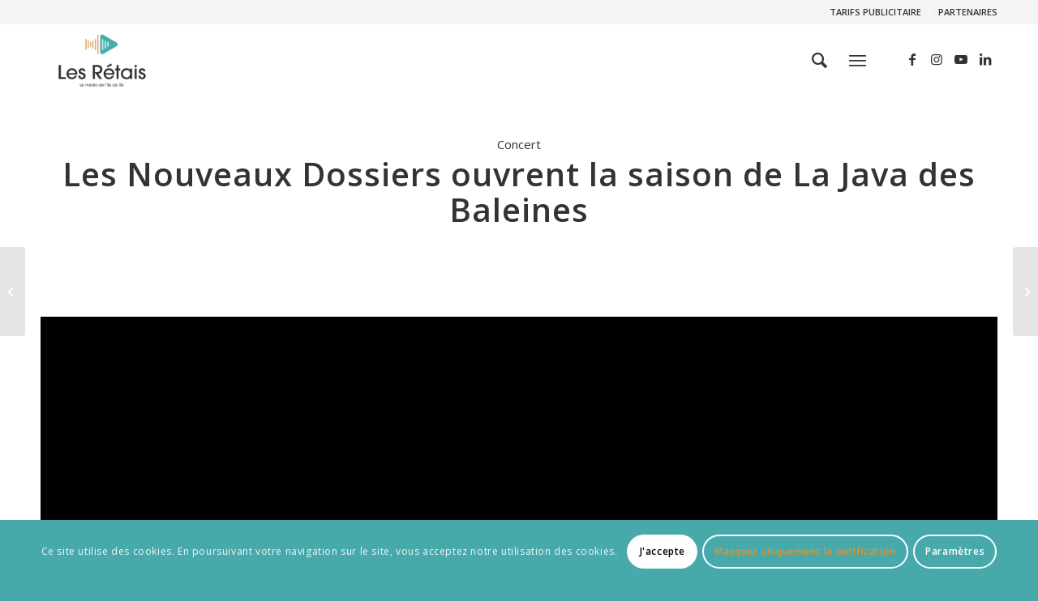

--- FILE ---
content_type: text/html; charset=UTF-8
request_url: https://les-retais.fr/les-nouveaux-dossiers-ouvrent-la-saison-de-la-java-des-baleines/
body_size: 23323
content:
<!DOCTYPE html>
<html lang="fr-FR" class="html_stretched responsive av-preloader-disabled  html_header_top html_logo_left html_main_nav_header html_menu_right html_slim html_header_sticky html_header_shrinking html_header_topbar_active html_mobile_menu_tablet html_header_searchicon html_content_align_center html_header_unstick_top_disabled html_header_stretch_disabled html_minimal_header html_elegant-blog html_modern-blog html_burger_menu html_av-submenu-hidden html_av-submenu-display-hover html_av-overlay-full html_av-submenu-noclone html_entry_id_3085 av-cookies-consent-show-message-bar av-cookies-cookie-consent-enabled av-cookies-can-opt-out av-cookies-user-silent-accept avia-cookie-check-browser-settings av-no-preview av-default-lightbox html_burger_menu_active">
<head>
<meta charset="UTF-8" />


<!-- mobile setting -->
<meta name="viewport" content="width=device-width, initial-scale=1">

<!-- Scripts/CSS and wp_head hook -->
<meta name='robots' content='index, follow, max-image-preview:large, max-snippet:-1, max-video-preview:-1' />

				<script type='text/javascript'>

				function avia_cookie_check_sessionStorage()
				{
					//	FF throws error when all cookies blocked !!
					var sessionBlocked = false;
					try
					{
						var test = sessionStorage.getItem( 'aviaCookieRefused' ) != null;
					}
					catch(e)
					{
						sessionBlocked = true;
					}

					var aviaCookieRefused = ! sessionBlocked ? sessionStorage.getItem( 'aviaCookieRefused' ) : null;

					var html = document.getElementsByTagName('html')[0];

					/**
					 * Set a class to avoid calls to sessionStorage
					 */
					if( sessionBlocked || aviaCookieRefused )
					{
						if( html.className.indexOf('av-cookies-session-refused') < 0 )
						{
							html.className += ' av-cookies-session-refused';
						}
					}

					if( sessionBlocked || aviaCookieRefused || document.cookie.match(/aviaCookieConsent/) )
					{
						if( html.className.indexOf('av-cookies-user-silent-accept') >= 0 )
						{
							 html.className = html.className.replace(/\bav-cookies-user-silent-accept\b/g, '');
						}
					}
				}

				avia_cookie_check_sessionStorage();

			</script>
			
	<!-- This site is optimized with the Yoast SEO Premium plugin v18.6 (Yoast SEO v23.4) - https://yoast.com/wordpress/plugins/seo/ -->
	<title>La Java des Baleines - Les Nouveaux Dossiers - Les Rétais</title>
	<meta name="description" content="La guinguette alternative La Java des Baleines rouvre ses portes au nord de l&#039;île de Ré avec un concert du groupe rock Les Nouveaux Dossiers." />
	<link rel="canonical" href="https://les-retais.fr/les-nouveaux-dossiers-ouvrent-la-saison-de-la-java-des-baleines/" />
	<meta property="og:locale" content="fr_FR" />
	<meta property="og:type" content="article" />
	<meta property="og:title" content="Les Nouveaux Dossiers ouvrent la saison de La Java des Baleines" />
	<meta property="og:url" content="https://les-retais.fr/les-nouveaux-dossiers-ouvrent-la-saison-de-la-java-des-baleines/" />
	<meta property="og:site_name" content="Les Rétais.fr - info Île de Ré" />
	<meta property="article:publisher" content="https://www.facebook.com/liledere.fr" />
	<meta property="article:published_time" content="2022-05-25T10:29:25+00:00" />
	<meta property="article:modified_time" content="2022-06-23T13:04:39+00:00" />
	<meta property="og:image" content="https://les-retais.fr/wp-content/uploads/2022/05/Les-Nouveaux-dossiers.png" />
	<meta property="og:image:width" content="589" />
	<meta property="og:image:height" content="397" />
	<meta property="og:image:type" content="image/png" />
	<meta name="author" content="virginievaladas" />
	<meta name="twitter:card" content="summary_large_image" />
	<meta name="twitter:label1" content="Écrit par" />
	<meta name="twitter:data1" content="virginievaladas" />
	<meta name="twitter:label2" content="Durée de lecture estimée" />
	<meta name="twitter:data2" content="4 minutes" />
	<script type="application/ld+json" class="yoast-schema-graph">{"@context":"https://schema.org","@graph":[{"@type":"AdvertiserContentArticle","@id":"https://les-retais.fr/les-nouveaux-dossiers-ouvrent-la-saison-de-la-java-des-baleines/#article","isPartOf":{"@id":"https://les-retais.fr/les-nouveaux-dossiers-ouvrent-la-saison-de-la-java-des-baleines/"},"author":{"name":"virginievaladas","@id":"https://les-retais.fr/#/schema/person/d749f789c5fa8446eb409bed48de7683"},"headline":"Les Nouveaux Dossiers ouvrent la saison de La Java des Baleines","datePublished":"2022-05-25T10:29:25+00:00","dateModified":"2022-06-23T13:04:39+00:00","mainEntityOfPage":{"@id":"https://les-retais.fr/les-nouveaux-dossiers-ouvrent-la-saison-de-la-java-des-baleines/"},"wordCount":985,"commentCount":0,"publisher":{"@id":"https://les-retais.fr/#organization"},"image":{"@id":"https://les-retais.fr/les-nouveaux-dossiers-ouvrent-la-saison-de-la-java-des-baleines/#primaryimage"},"thumbnailUrl":"https://les-retais.fr/wp-content/uploads/2022/05/Les-Nouveaux-dossiers.png","articleSection":["À LA UNE","Association","Culture","Les Rétais","Les voisins"],"inLanguage":"fr-FR","potentialAction":[{"@type":"CommentAction","name":"Comment","target":["https://les-retais.fr/les-nouveaux-dossiers-ouvrent-la-saison-de-la-java-des-baleines/#respond"]}]},{"@type":"WebPage","@id":"https://les-retais.fr/les-nouveaux-dossiers-ouvrent-la-saison-de-la-java-des-baleines/","url":"https://les-retais.fr/les-nouveaux-dossiers-ouvrent-la-saison-de-la-java-des-baleines/","name":"La Java des Baleines - Les Nouveaux Dossiers - Les Rétais","isPartOf":{"@id":"https://les-retais.fr/#website"},"primaryImageOfPage":{"@id":"https://les-retais.fr/les-nouveaux-dossiers-ouvrent-la-saison-de-la-java-des-baleines/#primaryimage"},"image":{"@id":"https://les-retais.fr/les-nouveaux-dossiers-ouvrent-la-saison-de-la-java-des-baleines/#primaryimage"},"thumbnailUrl":"https://les-retais.fr/wp-content/uploads/2022/05/Les-Nouveaux-dossiers.png","datePublished":"2022-05-25T10:29:25+00:00","dateModified":"2022-06-23T13:04:39+00:00","description":"La guinguette alternative La Java des Baleines rouvre ses portes au nord de l'île de Ré avec un concert du groupe rock Les Nouveaux Dossiers.","breadcrumb":{"@id":"https://les-retais.fr/les-nouveaux-dossiers-ouvrent-la-saison-de-la-java-des-baleines/#breadcrumb"},"inLanguage":"fr-FR","potentialAction":[{"@type":"ReadAction","target":["https://les-retais.fr/les-nouveaux-dossiers-ouvrent-la-saison-de-la-java-des-baleines/"]}]},{"@type":"ImageObject","inLanguage":"fr-FR","@id":"https://les-retais.fr/les-nouveaux-dossiers-ouvrent-la-saison-de-la-java-des-baleines/#primaryimage","url":"https://les-retais.fr/wp-content/uploads/2022/05/Les-Nouveaux-dossiers.png","contentUrl":"https://les-retais.fr/wp-content/uploads/2022/05/Les-Nouveaux-dossiers.png","width":589,"height":397},{"@type":"BreadcrumbList","@id":"https://les-retais.fr/les-nouveaux-dossiers-ouvrent-la-saison-de-la-java-des-baleines/#breadcrumb","itemListElement":[{"@type":"ListItem","position":1,"name":"Accueil","item":"https://les-retais.fr/"},{"@type":"ListItem","position":2,"name":"Les Nouveaux Dossiers ouvrent la saison de La Java des Baleines"}]},{"@type":"WebSite","@id":"https://les-retais.fr/#website","url":"https://les-retais.fr/","name":"Les Rétais.fr - info Île de Ré","description":"Le média des infos de l&#039;Île de Ré","publisher":{"@id":"https://les-retais.fr/#organization"},"potentialAction":[{"@type":"SearchAction","target":{"@type":"EntryPoint","urlTemplate":"https://les-retais.fr/?s={search_term_string}"},"query-input":{"@type":"PropertyValueSpecification","valueRequired":true,"valueName":"search_term_string"}}],"inLanguage":"fr-FR"},{"@type":"Organization","@id":"https://les-retais.fr/#organization","name":"Les Rétais","url":"https://les-retais.fr/","logo":{"@type":"ImageObject","inLanguage":"fr-FR","@id":"https://les-retais.fr/#/schema/logo/image/","url":"https://les-retais.fr/wp-content/uploads/2021/03/Logo-les-retais.png","contentUrl":"https://les-retais.fr/wp-content/uploads/2021/03/Logo-les-retais.png","width":400,"height":240,"caption":"Les Rétais"},"image":{"@id":"https://les-retais.fr/#/schema/logo/image/"},"sameAs":["https://www.facebook.com/liledere.fr","https://www.instagram.com/les_retais_/","https://www.youtube.com/channel/UCGw4pFZZLseNy-cdkJpn9Gg/videos"]},{"@type":"Person","@id":"https://les-retais.fr/#/schema/person/d749f789c5fa8446eb409bed48de7683","name":"virginievaladas","image":{"@type":"ImageObject","inLanguage":"fr-FR","@id":"https://les-retais.fr/#/schema/person/image/","url":"https://secure.gravatar.com/avatar/ea9348d704bb124ead570708c3293629?s=96&d=mm&r=g","contentUrl":"https://secure.gravatar.com/avatar/ea9348d704bb124ead570708c3293629?s=96&d=mm&r=g","caption":"virginievaladas"},"url":"https://les-retais.fr/author/virginievaladas/"}]}</script>
	<!-- / Yoast SEO Premium plugin. -->


<link rel='dns-prefetch' href='//www.googletagmanager.com' />
<link rel="alternate" type="application/rss+xml" title="Les Rétais.fr - info Île de Ré &raquo; Flux" href="https://les-retais.fr/feed/" />
<link rel="alternate" type="application/rss+xml" title="Les Rétais.fr - info Île de Ré &raquo; Flux des commentaires" href="https://les-retais.fr/comments/feed/" />
<link rel="alternate" type="application/rss+xml" title="Les Rétais.fr - info Île de Ré &raquo; Les Nouveaux Dossiers ouvrent la saison de La Java des Baleines Flux des commentaires" href="https://les-retais.fr/les-nouveaux-dossiers-ouvrent-la-saison-de-la-java-des-baleines/feed/" />
<script type="text/javascript">
/* <![CDATA[ */
window._wpemojiSettings = {"baseUrl":"https:\/\/s.w.org\/images\/core\/emoji\/15.0.3\/72x72\/","ext":".png","svgUrl":"https:\/\/s.w.org\/images\/core\/emoji\/15.0.3\/svg\/","svgExt":".svg","source":{"concatemoji":"https:\/\/les-retais.fr\/wp-includes\/js\/wp-emoji-release.min.js?ver=6.6.4"}};
/*! This file is auto-generated */
!function(i,n){var o,s,e;function c(e){try{var t={supportTests:e,timestamp:(new Date).valueOf()};sessionStorage.setItem(o,JSON.stringify(t))}catch(e){}}function p(e,t,n){e.clearRect(0,0,e.canvas.width,e.canvas.height),e.fillText(t,0,0);var t=new Uint32Array(e.getImageData(0,0,e.canvas.width,e.canvas.height).data),r=(e.clearRect(0,0,e.canvas.width,e.canvas.height),e.fillText(n,0,0),new Uint32Array(e.getImageData(0,0,e.canvas.width,e.canvas.height).data));return t.every(function(e,t){return e===r[t]})}function u(e,t,n){switch(t){case"flag":return n(e,"\ud83c\udff3\ufe0f\u200d\u26a7\ufe0f","\ud83c\udff3\ufe0f\u200b\u26a7\ufe0f")?!1:!n(e,"\ud83c\uddfa\ud83c\uddf3","\ud83c\uddfa\u200b\ud83c\uddf3")&&!n(e,"\ud83c\udff4\udb40\udc67\udb40\udc62\udb40\udc65\udb40\udc6e\udb40\udc67\udb40\udc7f","\ud83c\udff4\u200b\udb40\udc67\u200b\udb40\udc62\u200b\udb40\udc65\u200b\udb40\udc6e\u200b\udb40\udc67\u200b\udb40\udc7f");case"emoji":return!n(e,"\ud83d\udc26\u200d\u2b1b","\ud83d\udc26\u200b\u2b1b")}return!1}function f(e,t,n){var r="undefined"!=typeof WorkerGlobalScope&&self instanceof WorkerGlobalScope?new OffscreenCanvas(300,150):i.createElement("canvas"),a=r.getContext("2d",{willReadFrequently:!0}),o=(a.textBaseline="top",a.font="600 32px Arial",{});return e.forEach(function(e){o[e]=t(a,e,n)}),o}function t(e){var t=i.createElement("script");t.src=e,t.defer=!0,i.head.appendChild(t)}"undefined"!=typeof Promise&&(o="wpEmojiSettingsSupports",s=["flag","emoji"],n.supports={everything:!0,everythingExceptFlag:!0},e=new Promise(function(e){i.addEventListener("DOMContentLoaded",e,{once:!0})}),new Promise(function(t){var n=function(){try{var e=JSON.parse(sessionStorage.getItem(o));if("object"==typeof e&&"number"==typeof e.timestamp&&(new Date).valueOf()<e.timestamp+604800&&"object"==typeof e.supportTests)return e.supportTests}catch(e){}return null}();if(!n){if("undefined"!=typeof Worker&&"undefined"!=typeof OffscreenCanvas&&"undefined"!=typeof URL&&URL.createObjectURL&&"undefined"!=typeof Blob)try{var e="postMessage("+f.toString()+"("+[JSON.stringify(s),u.toString(),p.toString()].join(",")+"));",r=new Blob([e],{type:"text/javascript"}),a=new Worker(URL.createObjectURL(r),{name:"wpTestEmojiSupports"});return void(a.onmessage=function(e){c(n=e.data),a.terminate(),t(n)})}catch(e){}c(n=f(s,u,p))}t(n)}).then(function(e){for(var t in e)n.supports[t]=e[t],n.supports.everything=n.supports.everything&&n.supports[t],"flag"!==t&&(n.supports.everythingExceptFlag=n.supports.everythingExceptFlag&&n.supports[t]);n.supports.everythingExceptFlag=n.supports.everythingExceptFlag&&!n.supports.flag,n.DOMReady=!1,n.readyCallback=function(){n.DOMReady=!0}}).then(function(){return e}).then(function(){var e;n.supports.everything||(n.readyCallback(),(e=n.source||{}).concatemoji?t(e.concatemoji):e.wpemoji&&e.twemoji&&(t(e.twemoji),t(e.wpemoji)))}))}((window,document),window._wpemojiSettings);
/* ]]> */
</script>
<style id='wp-emoji-styles-inline-css' type='text/css'>

	img.wp-smiley, img.emoji {
		display: inline !important;
		border: none !important;
		box-shadow: none !important;
		height: 1em !important;
		width: 1em !important;
		margin: 0 0.07em !important;
		vertical-align: -0.1em !important;
		background: none !important;
		padding: 0 !important;
	}
</style>
<link rel='stylesheet' id='wp-block-library-css' href='https://les-retais.fr/wp-includes/css/dist/block-library/style.min.css?ver=6.6.4' type='text/css' media='all' />
<style id='global-styles-inline-css' type='text/css'>
:root{--wp--preset--aspect-ratio--square: 1;--wp--preset--aspect-ratio--4-3: 4/3;--wp--preset--aspect-ratio--3-4: 3/4;--wp--preset--aspect-ratio--3-2: 3/2;--wp--preset--aspect-ratio--2-3: 2/3;--wp--preset--aspect-ratio--16-9: 16/9;--wp--preset--aspect-ratio--9-16: 9/16;--wp--preset--color--black: #000000;--wp--preset--color--cyan-bluish-gray: #abb8c3;--wp--preset--color--white: #ffffff;--wp--preset--color--pale-pink: #f78da7;--wp--preset--color--vivid-red: #cf2e2e;--wp--preset--color--luminous-vivid-orange: #ff6900;--wp--preset--color--luminous-vivid-amber: #fcb900;--wp--preset--color--light-green-cyan: #7bdcb5;--wp--preset--color--vivid-green-cyan: #00d084;--wp--preset--color--pale-cyan-blue: #8ed1fc;--wp--preset--color--vivid-cyan-blue: #0693e3;--wp--preset--color--vivid-purple: #9b51e0;--wp--preset--color--metallic-red: #b02b2c;--wp--preset--color--maximum-yellow-red: #edae44;--wp--preset--color--yellow-sun: #eeee22;--wp--preset--color--palm-leaf: #83a846;--wp--preset--color--aero: #7bb0e7;--wp--preset--color--old-lavender: #745f7e;--wp--preset--color--steel-teal: #5f8789;--wp--preset--color--raspberry-pink: #d65799;--wp--preset--color--medium-turquoise: #4ecac2;--wp--preset--gradient--vivid-cyan-blue-to-vivid-purple: linear-gradient(135deg,rgba(6,147,227,1) 0%,rgb(155,81,224) 100%);--wp--preset--gradient--light-green-cyan-to-vivid-green-cyan: linear-gradient(135deg,rgb(122,220,180) 0%,rgb(0,208,130) 100%);--wp--preset--gradient--luminous-vivid-amber-to-luminous-vivid-orange: linear-gradient(135deg,rgba(252,185,0,1) 0%,rgba(255,105,0,1) 100%);--wp--preset--gradient--luminous-vivid-orange-to-vivid-red: linear-gradient(135deg,rgba(255,105,0,1) 0%,rgb(207,46,46) 100%);--wp--preset--gradient--very-light-gray-to-cyan-bluish-gray: linear-gradient(135deg,rgb(238,238,238) 0%,rgb(169,184,195) 100%);--wp--preset--gradient--cool-to-warm-spectrum: linear-gradient(135deg,rgb(74,234,220) 0%,rgb(151,120,209) 20%,rgb(207,42,186) 40%,rgb(238,44,130) 60%,rgb(251,105,98) 80%,rgb(254,248,76) 100%);--wp--preset--gradient--blush-light-purple: linear-gradient(135deg,rgb(255,206,236) 0%,rgb(152,150,240) 100%);--wp--preset--gradient--blush-bordeaux: linear-gradient(135deg,rgb(254,205,165) 0%,rgb(254,45,45) 50%,rgb(107,0,62) 100%);--wp--preset--gradient--luminous-dusk: linear-gradient(135deg,rgb(255,203,112) 0%,rgb(199,81,192) 50%,rgb(65,88,208) 100%);--wp--preset--gradient--pale-ocean: linear-gradient(135deg,rgb(255,245,203) 0%,rgb(182,227,212) 50%,rgb(51,167,181) 100%);--wp--preset--gradient--electric-grass: linear-gradient(135deg,rgb(202,248,128) 0%,rgb(113,206,126) 100%);--wp--preset--gradient--midnight: linear-gradient(135deg,rgb(2,3,129) 0%,rgb(40,116,252) 100%);--wp--preset--font-size--small: 1rem;--wp--preset--font-size--medium: 1.125rem;--wp--preset--font-size--large: 1.75rem;--wp--preset--font-size--x-large: clamp(1.75rem, 3vw, 2.25rem);--wp--preset--spacing--20: 0.44rem;--wp--preset--spacing--30: 0.67rem;--wp--preset--spacing--40: 1rem;--wp--preset--spacing--50: 1.5rem;--wp--preset--spacing--60: 2.25rem;--wp--preset--spacing--70: 3.38rem;--wp--preset--spacing--80: 5.06rem;--wp--preset--shadow--natural: 6px 6px 9px rgba(0, 0, 0, 0.2);--wp--preset--shadow--deep: 12px 12px 50px rgba(0, 0, 0, 0.4);--wp--preset--shadow--sharp: 6px 6px 0px rgba(0, 0, 0, 0.2);--wp--preset--shadow--outlined: 6px 6px 0px -3px rgba(255, 255, 255, 1), 6px 6px rgba(0, 0, 0, 1);--wp--preset--shadow--crisp: 6px 6px 0px rgba(0, 0, 0, 1);}:root { --wp--style--global--content-size: 800px;--wp--style--global--wide-size: 1130px; }:where(body) { margin: 0; }.wp-site-blocks > .alignleft { float: left; margin-right: 2em; }.wp-site-blocks > .alignright { float: right; margin-left: 2em; }.wp-site-blocks > .aligncenter { justify-content: center; margin-left: auto; margin-right: auto; }:where(.is-layout-flex){gap: 0.5em;}:where(.is-layout-grid){gap: 0.5em;}.is-layout-flow > .alignleft{float: left;margin-inline-start: 0;margin-inline-end: 2em;}.is-layout-flow > .alignright{float: right;margin-inline-start: 2em;margin-inline-end: 0;}.is-layout-flow > .aligncenter{margin-left: auto !important;margin-right: auto !important;}.is-layout-constrained > .alignleft{float: left;margin-inline-start: 0;margin-inline-end: 2em;}.is-layout-constrained > .alignright{float: right;margin-inline-start: 2em;margin-inline-end: 0;}.is-layout-constrained > .aligncenter{margin-left: auto !important;margin-right: auto !important;}.is-layout-constrained > :where(:not(.alignleft):not(.alignright):not(.alignfull)){max-width: var(--wp--style--global--content-size);margin-left: auto !important;margin-right: auto !important;}.is-layout-constrained > .alignwide{max-width: var(--wp--style--global--wide-size);}body .is-layout-flex{display: flex;}.is-layout-flex{flex-wrap: wrap;align-items: center;}.is-layout-flex > :is(*, div){margin: 0;}body .is-layout-grid{display: grid;}.is-layout-grid > :is(*, div){margin: 0;}body{padding-top: 0px;padding-right: 0px;padding-bottom: 0px;padding-left: 0px;}a:where(:not(.wp-element-button)){text-decoration: underline;}:root :where(.wp-element-button, .wp-block-button__link){background-color: #32373c;border-width: 0;color: #fff;font-family: inherit;font-size: inherit;line-height: inherit;padding: calc(0.667em + 2px) calc(1.333em + 2px);text-decoration: none;}.has-black-color{color: var(--wp--preset--color--black) !important;}.has-cyan-bluish-gray-color{color: var(--wp--preset--color--cyan-bluish-gray) !important;}.has-white-color{color: var(--wp--preset--color--white) !important;}.has-pale-pink-color{color: var(--wp--preset--color--pale-pink) !important;}.has-vivid-red-color{color: var(--wp--preset--color--vivid-red) !important;}.has-luminous-vivid-orange-color{color: var(--wp--preset--color--luminous-vivid-orange) !important;}.has-luminous-vivid-amber-color{color: var(--wp--preset--color--luminous-vivid-amber) !important;}.has-light-green-cyan-color{color: var(--wp--preset--color--light-green-cyan) !important;}.has-vivid-green-cyan-color{color: var(--wp--preset--color--vivid-green-cyan) !important;}.has-pale-cyan-blue-color{color: var(--wp--preset--color--pale-cyan-blue) !important;}.has-vivid-cyan-blue-color{color: var(--wp--preset--color--vivid-cyan-blue) !important;}.has-vivid-purple-color{color: var(--wp--preset--color--vivid-purple) !important;}.has-metallic-red-color{color: var(--wp--preset--color--metallic-red) !important;}.has-maximum-yellow-red-color{color: var(--wp--preset--color--maximum-yellow-red) !important;}.has-yellow-sun-color{color: var(--wp--preset--color--yellow-sun) !important;}.has-palm-leaf-color{color: var(--wp--preset--color--palm-leaf) !important;}.has-aero-color{color: var(--wp--preset--color--aero) !important;}.has-old-lavender-color{color: var(--wp--preset--color--old-lavender) !important;}.has-steel-teal-color{color: var(--wp--preset--color--steel-teal) !important;}.has-raspberry-pink-color{color: var(--wp--preset--color--raspberry-pink) !important;}.has-medium-turquoise-color{color: var(--wp--preset--color--medium-turquoise) !important;}.has-black-background-color{background-color: var(--wp--preset--color--black) !important;}.has-cyan-bluish-gray-background-color{background-color: var(--wp--preset--color--cyan-bluish-gray) !important;}.has-white-background-color{background-color: var(--wp--preset--color--white) !important;}.has-pale-pink-background-color{background-color: var(--wp--preset--color--pale-pink) !important;}.has-vivid-red-background-color{background-color: var(--wp--preset--color--vivid-red) !important;}.has-luminous-vivid-orange-background-color{background-color: var(--wp--preset--color--luminous-vivid-orange) !important;}.has-luminous-vivid-amber-background-color{background-color: var(--wp--preset--color--luminous-vivid-amber) !important;}.has-light-green-cyan-background-color{background-color: var(--wp--preset--color--light-green-cyan) !important;}.has-vivid-green-cyan-background-color{background-color: var(--wp--preset--color--vivid-green-cyan) !important;}.has-pale-cyan-blue-background-color{background-color: var(--wp--preset--color--pale-cyan-blue) !important;}.has-vivid-cyan-blue-background-color{background-color: var(--wp--preset--color--vivid-cyan-blue) !important;}.has-vivid-purple-background-color{background-color: var(--wp--preset--color--vivid-purple) !important;}.has-metallic-red-background-color{background-color: var(--wp--preset--color--metallic-red) !important;}.has-maximum-yellow-red-background-color{background-color: var(--wp--preset--color--maximum-yellow-red) !important;}.has-yellow-sun-background-color{background-color: var(--wp--preset--color--yellow-sun) !important;}.has-palm-leaf-background-color{background-color: var(--wp--preset--color--palm-leaf) !important;}.has-aero-background-color{background-color: var(--wp--preset--color--aero) !important;}.has-old-lavender-background-color{background-color: var(--wp--preset--color--old-lavender) !important;}.has-steel-teal-background-color{background-color: var(--wp--preset--color--steel-teal) !important;}.has-raspberry-pink-background-color{background-color: var(--wp--preset--color--raspberry-pink) !important;}.has-medium-turquoise-background-color{background-color: var(--wp--preset--color--medium-turquoise) !important;}.has-black-border-color{border-color: var(--wp--preset--color--black) !important;}.has-cyan-bluish-gray-border-color{border-color: var(--wp--preset--color--cyan-bluish-gray) !important;}.has-white-border-color{border-color: var(--wp--preset--color--white) !important;}.has-pale-pink-border-color{border-color: var(--wp--preset--color--pale-pink) !important;}.has-vivid-red-border-color{border-color: var(--wp--preset--color--vivid-red) !important;}.has-luminous-vivid-orange-border-color{border-color: var(--wp--preset--color--luminous-vivid-orange) !important;}.has-luminous-vivid-amber-border-color{border-color: var(--wp--preset--color--luminous-vivid-amber) !important;}.has-light-green-cyan-border-color{border-color: var(--wp--preset--color--light-green-cyan) !important;}.has-vivid-green-cyan-border-color{border-color: var(--wp--preset--color--vivid-green-cyan) !important;}.has-pale-cyan-blue-border-color{border-color: var(--wp--preset--color--pale-cyan-blue) !important;}.has-vivid-cyan-blue-border-color{border-color: var(--wp--preset--color--vivid-cyan-blue) !important;}.has-vivid-purple-border-color{border-color: var(--wp--preset--color--vivid-purple) !important;}.has-metallic-red-border-color{border-color: var(--wp--preset--color--metallic-red) !important;}.has-maximum-yellow-red-border-color{border-color: var(--wp--preset--color--maximum-yellow-red) !important;}.has-yellow-sun-border-color{border-color: var(--wp--preset--color--yellow-sun) !important;}.has-palm-leaf-border-color{border-color: var(--wp--preset--color--palm-leaf) !important;}.has-aero-border-color{border-color: var(--wp--preset--color--aero) !important;}.has-old-lavender-border-color{border-color: var(--wp--preset--color--old-lavender) !important;}.has-steel-teal-border-color{border-color: var(--wp--preset--color--steel-teal) !important;}.has-raspberry-pink-border-color{border-color: var(--wp--preset--color--raspberry-pink) !important;}.has-medium-turquoise-border-color{border-color: var(--wp--preset--color--medium-turquoise) !important;}.has-vivid-cyan-blue-to-vivid-purple-gradient-background{background: var(--wp--preset--gradient--vivid-cyan-blue-to-vivid-purple) !important;}.has-light-green-cyan-to-vivid-green-cyan-gradient-background{background: var(--wp--preset--gradient--light-green-cyan-to-vivid-green-cyan) !important;}.has-luminous-vivid-amber-to-luminous-vivid-orange-gradient-background{background: var(--wp--preset--gradient--luminous-vivid-amber-to-luminous-vivid-orange) !important;}.has-luminous-vivid-orange-to-vivid-red-gradient-background{background: var(--wp--preset--gradient--luminous-vivid-orange-to-vivid-red) !important;}.has-very-light-gray-to-cyan-bluish-gray-gradient-background{background: var(--wp--preset--gradient--very-light-gray-to-cyan-bluish-gray) !important;}.has-cool-to-warm-spectrum-gradient-background{background: var(--wp--preset--gradient--cool-to-warm-spectrum) !important;}.has-blush-light-purple-gradient-background{background: var(--wp--preset--gradient--blush-light-purple) !important;}.has-blush-bordeaux-gradient-background{background: var(--wp--preset--gradient--blush-bordeaux) !important;}.has-luminous-dusk-gradient-background{background: var(--wp--preset--gradient--luminous-dusk) !important;}.has-pale-ocean-gradient-background{background: var(--wp--preset--gradient--pale-ocean) !important;}.has-electric-grass-gradient-background{background: var(--wp--preset--gradient--electric-grass) !important;}.has-midnight-gradient-background{background: var(--wp--preset--gradient--midnight) !important;}.has-small-font-size{font-size: var(--wp--preset--font-size--small) !important;}.has-medium-font-size{font-size: var(--wp--preset--font-size--medium) !important;}.has-large-font-size{font-size: var(--wp--preset--font-size--large) !important;}.has-x-large-font-size{font-size: var(--wp--preset--font-size--x-large) !important;}
:where(.wp-block-post-template.is-layout-flex){gap: 1.25em;}:where(.wp-block-post-template.is-layout-grid){gap: 1.25em;}
:where(.wp-block-columns.is-layout-flex){gap: 2em;}:where(.wp-block-columns.is-layout-grid){gap: 2em;}
:root :where(.wp-block-pullquote){font-size: 1.5em;line-height: 1.6;}
</style>
<link rel='stylesheet' id='mediaelement-css' href='https://les-retais.fr/wp-includes/js/mediaelement/mediaelementplayer-legacy.min.css?ver=4.2.17' type='text/css' media='all' />
<link rel='stylesheet' id='wp-mediaelement-css' href='https://les-retais.fr/wp-includes/js/mediaelement/wp-mediaelement.min.css?ver=6.6.4' type='text/css' media='all' />
<link rel='stylesheet' id='avia-merged-styles-css' href='https://les-retais.fr/wp-content/uploads/dynamic_avia/avia-merged-styles-bc6d05b18c504c5ac77f4a8d061fe344---68dc5dec1ea5f.css' type='text/css' media='all' />
<link rel='stylesheet' id='avia-single-post-3085-css' href='https://les-retais.fr/wp-content/uploads/dynamic_avia/avia_posts_css/post-3085.css?ver=ver-1759293837' type='text/css' media='all' />
<script type="text/javascript" src="https://les-retais.fr/wp-includes/js/jquery/jquery.min.js?ver=3.7.1" id="jquery-core-js"></script>
<script type="text/javascript" src="https://les-retais.fr/wp-includes/js/jquery/jquery-migrate.min.js?ver=3.4.1" id="jquery-migrate-js"></script>

<!-- Extrait de code de la balise Google (gtag.js) ajouté par Site Kit -->

<!-- Extrait Google Analytics ajouté par Site Kit -->
<script type="text/javascript" src="https://www.googletagmanager.com/gtag/js?id=G-C2QNJCKZPH" id="google_gtagjs-js" async></script>
<script type="text/javascript" id="google_gtagjs-js-after">
/* <![CDATA[ */
window.dataLayer = window.dataLayer || [];function gtag(){dataLayer.push(arguments);}
gtag("set","linker",{"domains":["les-retais.fr"]});
gtag("js", new Date());
gtag("set", "developer_id.dZTNiMT", true);
gtag("config", "G-C2QNJCKZPH");
/* ]]> */
</script>

<!-- Extrait de code de la balise Google de fin (gtag.js) ajouté par Site Kit -->
<script type="text/javascript" src="https://les-retais.fr/wp-content/uploads/dynamic_avia/avia-head-scripts-e46866dab1f04e2304ef208497ce46a5---68dc5dec2cf47.js" id="avia-head-scripts-js"></script>
<link rel="https://api.w.org/" href="https://les-retais.fr/wp-json/" /><link rel="alternate" title="JSON" type="application/json" href="https://les-retais.fr/wp-json/wp/v2/posts/3085" /><link rel="EditURI" type="application/rsd+xml" title="RSD" href="https://les-retais.fr/xmlrpc.php?rsd" />
<meta name="generator" content="WordPress 6.6.4" />
<link rel='shortlink' href='https://les-retais.fr/?p=3085' />
<link rel="alternate" title="oEmbed (JSON)" type="application/json+oembed" href="https://les-retais.fr/wp-json/oembed/1.0/embed?url=https%3A%2F%2Fles-retais.fr%2Fles-nouveaux-dossiers-ouvrent-la-saison-de-la-java-des-baleines%2F" />
<link rel="alternate" title="oEmbed (XML)" type="text/xml+oembed" href="https://les-retais.fr/wp-json/oembed/1.0/embed?url=https%3A%2F%2Fles-retais.fr%2Fles-nouveaux-dossiers-ouvrent-la-saison-de-la-java-des-baleines%2F&#038;format=xml" />
<meta name="generator" content="Site Kit by Google 1.135.0" /><link rel="profile" href="https://gmpg.org/xfn/11" />
<link rel="alternate" type="application/rss+xml" title="Les Rétais.fr - info Île de Ré RSS2 Feed" href="https://les-retais.fr/feed/" />
<link rel="pingback" href="https://les-retais.fr/xmlrpc.php" />
<!--[if lt IE 9]><script src="https://les-retais.fr/wp-content/themes/enfold/js/html5shiv.js"></script><![endif]-->
<link rel="icon" href="https://les-retais.fr/wp-content/uploads/2021/03/favicon.png" type="image/png">

<!-- To speed up the rendering and to display the site as fast as possible to the user we include some styles and scripts for above the fold content inline -->
<script type="text/javascript">'use strict';var avia_is_mobile=!1;if(/Android|webOS|iPhone|iPad|iPod|BlackBerry|IEMobile|Opera Mini/i.test(navigator.userAgent)&&'ontouchstart' in document.documentElement){avia_is_mobile=!0;document.documentElement.className+=' avia_mobile '}
else{document.documentElement.className+=' avia_desktop '};document.documentElement.className+=' js_active ';(function(){var e=['-webkit-','-moz-','-ms-',''],n='',o=!1,a=!1;for(var t in e){if(e[t]+'transform' in document.documentElement.style){o=!0;n=e[t]+'transform'};if(e[t]+'perspective' in document.documentElement.style){a=!0}};if(o){document.documentElement.className+=' avia_transform '};if(a){document.documentElement.className+=' avia_transform3d '};if(typeof document.getElementsByClassName=='function'&&typeof document.documentElement.getBoundingClientRect=='function'&&avia_is_mobile==!1){if(n&&window.innerHeight>0){setTimeout(function(){var e=0,o={},a=0,t=document.getElementsByClassName('av-parallax'),i=window.pageYOffset||document.documentElement.scrollTop;for(e=0;e<t.length;e++){t[e].style.top='0px';o=t[e].getBoundingClientRect();a=Math.ceil((window.innerHeight+i-o.top)*0.3);t[e].style[n]='translate(0px, '+a+'px)';t[e].style.top='auto';t[e].className+=' enabled-parallax '}},50)}}})();</script><style type="text/css">
		@font-face {font-family: 'entypo-fontello'; font-weight: normal; font-style: normal; font-display: auto;
		src: url('https://les-retais.fr/wp-content/themes/enfold/config-templatebuilder/avia-template-builder/assets/fonts/entypo-fontello.woff2') format('woff2'),
		url('https://les-retais.fr/wp-content/themes/enfold/config-templatebuilder/avia-template-builder/assets/fonts/entypo-fontello.woff') format('woff'),
		url('https://les-retais.fr/wp-content/themes/enfold/config-templatebuilder/avia-template-builder/assets/fonts/entypo-fontello.ttf') format('truetype'),
		url('https://les-retais.fr/wp-content/themes/enfold/config-templatebuilder/avia-template-builder/assets/fonts/entypo-fontello.svg#entypo-fontello') format('svg'),
		url('https://les-retais.fr/wp-content/themes/enfold/config-templatebuilder/avia-template-builder/assets/fonts/entypo-fontello.eot'),
		url('https://les-retais.fr/wp-content/themes/enfold/config-templatebuilder/avia-template-builder/assets/fonts/entypo-fontello.eot?#iefix') format('embedded-opentype');
		} #top .avia-font-entypo-fontello, body .avia-font-entypo-fontello, html body [data-av_iconfont='entypo-fontello']:before{ font-family: 'entypo-fontello'; }
		</style>

<!--
Debugging Info for Theme support: 

Theme: Enfold
Version: 6.0.4
Installed: enfold
AviaFramework Version: 5.6
AviaBuilder Version: 5.3
aviaElementManager Version: 1.0.1
ML:512-PU:33-PLA:8
WP:6.6.4
Compress: CSS:all theme files - JS:all theme files
Updates: enabled - token has changed and not verified
PLAu:7
-->
</head>

<body id="top" class="post-template-default single single-post postid-3085 single-format-standard stretched sidebar_shadow rtl_columns av-curtain-numeric open_sans  avia-responsive-images-support" itemscope="itemscope" itemtype="https://schema.org/WebPage" >

	
	<div id='wrap_all'>

	
<header id='header' class='all_colors header_color light_bg_color  av_header_top av_logo_left av_main_nav_header av_menu_right av_slim av_header_sticky av_header_shrinking av_header_stretch_disabled av_mobile_menu_tablet av_header_searchicon av_header_unstick_top_disabled av_minimal_header av_bottom_nav_disabled  av_alternate_logo_active av_header_border_disabled'  data-av_shrink_factor='50' role="banner" itemscope="itemscope" itemtype="https://schema.org/WPHeader" >

		<div id='header_meta' class='container_wrap container_wrap_meta  av_icon_active_main av_secondary_right av_extra_header_active av_entry_id_3085'>

			      <div class='container'>
			      <nav class='sub_menu'  role="navigation" itemscope="itemscope" itemtype="https://schema.org/SiteNavigationElement" ><ul role="menu" class="menu" id="avia2-menu"><li role="menuitem" id="menu-item-3923" class="menu-item menu-item-type-post_type menu-item-object-page menu-item-3923"><a href="https://les-retais.fr/forfait-pub/">TARIFS PUBLICITAIRE</a></li>
<li role="menuitem" id="menu-item-3931" class="menu-item menu-item-type-post_type menu-item-object-page menu-item-3931"><a href="https://les-retais.fr/partenaires/">PARTENAIRES</a></li>
</ul></nav>			      </div>
		</div>

		<div  id='header_main' class='container_wrap container_wrap_logo'>

        <div class='container av-logo-container'><div class='inner-container'><span class='logo avia-standard-logo'><a href='https://les-retais.fr/' class='' aria-label='Logo les retais' title='Logo les retais'><img src="https://les-retais.fr/wp-content/uploads/2021/03/Logo-les-retais.png" srcset="https://les-retais.fr/wp-content/uploads/2021/03/Logo-les-retais.png 400w, https://les-retais.fr/wp-content/uploads/2021/03/Logo-les-retais-300x180.png 300w" sizes="(max-width: 400px) 100vw, 400px" height="100" width="300" alt='Les Rétais.fr - info Île de Ré' title='Logo les retais' /></a></span><nav class='main_menu' data-selectname='Sélectionner une page'  role="navigation" itemscope="itemscope" itemtype="https://schema.org/SiteNavigationElement" ><div class="avia-menu av-main-nav-wrap av_menu_icon_beside"><ul role="menu" class="menu av-main-nav" id="avia-menu"><li role="menuitem" id="menu-item-181" class="menu-item menu-item-type-custom menu-item-object-custom menu-item-home menu-item-top-level menu-item-top-level-1"><a href="https://les-retais.fr" itemprop="url" tabindex="0"><span class="avia-bullet"></span><span class="avia-menu-text"><img class="alignnone wp-image-161 aligncenter" src="https://les-retais.fr/wp-content/uploads/2021/04/sgle-logo-les-retais-.png" alt="" width="135" height="135" /></span><span class="avia-menu-fx"><span class="avia-arrow-wrap"><span class="avia-arrow"></span></span></span></a></li>
<li role="menuitem" id="menu-item-1823" class="menu-item menu-item-type-post_type menu-item-object-page av-menu-button av-menu-button-bordered menu-item-top-level menu-item-top-level-2"><a href="https://les-retais.fr/newsletter/" itemprop="url" tabindex="0"><span class="avia-bullet"></span><span class="avia-menu-text">NEWSLETTER</span><span class="avia-menu-fx"><span class="avia-arrow-wrap"><span class="avia-arrow"></span></span></span></a></li>
<li role="menuitem" id="menu-item-791" class="menu-item menu-item-type-post_type menu-item-object-page menu-item-top-level menu-item-top-level-3"><a href="https://les-retais.fr/la-selection/" itemprop="url" tabindex="0"><span class="avia-bullet"></span><span class="avia-menu-text">LA SELECTION</span><span class="avia-menu-fx"><span class="avia-arrow-wrap"><span class="avia-arrow"></span></span></span></a></li>
<li role="menuitem" id="menu-item-96" class="menu-item menu-item-type-post_type menu-item-object-page menu-item-top-level menu-item-top-level-4"><a href="https://les-retais.fr/nature/" itemprop="url" tabindex="0"><span class="avia-bullet"></span><span class="avia-menu-text">NATURE</span><span class="avia-menu-fx"><span class="avia-arrow-wrap"><span class="avia-arrow"></span></span></span></a></li>
<li role="menuitem" id="menu-item-97" class="menu-item menu-item-type-post_type menu-item-object-page menu-item-top-level menu-item-top-level-5"><a href="https://les-retais.fr/sports/" itemprop="url" tabindex="0"><span class="avia-bullet"></span><span class="avia-menu-text">SPORTS</span><span class="avia-menu-fx"><span class="avia-arrow-wrap"><span class="avia-arrow"></span></span></span></a></li>
<li role="menuitem" id="menu-item-92" class="menu-item menu-item-type-post_type menu-item-object-page menu-item-top-level menu-item-top-level-6"><a href="https://les-retais.fr/les-voisins/" itemprop="url" tabindex="0"><span class="avia-bullet"></span><span class="avia-menu-text">LES VOISINS</span><span class="avia-menu-fx"><span class="avia-arrow-wrap"><span class="avia-arrow"></span></span></span></a></li>
<li role="menuitem" id="menu-item-93" class="menu-item menu-item-type-post_type menu-item-object-page menu-item-top-level menu-item-top-level-7"><a href="https://les-retais.fr/terroir/" itemprop="url" tabindex="0"><span class="avia-bullet"></span><span class="avia-menu-text">TERROIR</span><span class="avia-menu-fx"><span class="avia-arrow-wrap"><span class="avia-arrow"></span></span></span></a></li>
<li role="menuitem" id="menu-item-98" class="menu-item menu-item-type-post_type menu-item-object-page menu-item-top-level menu-item-top-level-8"><a href="https://les-retais.fr/culture/" itemprop="url" tabindex="0"><span class="avia-bullet"></span><span class="avia-menu-text">CULTURE</span><span class="avia-menu-fx"><span class="avia-arrow-wrap"><span class="avia-arrow"></span></span></span></a></li>
<li role="menuitem" id="menu-item-798" class="menu-item menu-item-type-post_type menu-item-object-page menu-item-top-level menu-item-top-level-9"><a href="https://les-retais.fr/politique/" itemprop="url" tabindex="0"><span class="avia-bullet"></span><span class="avia-menu-text">POLITIQUE</span><span class="avia-menu-fx"><span class="avia-arrow-wrap"><span class="avia-arrow"></span></span></span></a></li>
<li role="menuitem" id="menu-item-95" class="menu-item menu-item-type-post_type menu-item-object-page menu-item-top-level menu-item-top-level-10"><a href="https://les-retais.fr/economie/" itemprop="url" tabindex="0"><span class="avia-bullet"></span><span class="avia-menu-text">ÉCONOMIE</span><span class="avia-menu-fx"><span class="avia-arrow-wrap"><span class="avia-arrow"></span></span></span></a></li>
<li id="menu-item-search" class="noMobile menu-item menu-item-search-dropdown menu-item-avia-special" role="menuitem"><a aria-label="Rechercher" href="?s=" rel="nofollow" data-avia-search-tooltip="
&lt;search&gt;
	&lt;form role=&quot;search&quot; action=&quot;https://les-retais.fr/&quot; id=&quot;searchform&quot; method=&quot;get&quot; class=&quot;&quot;&gt;
		&lt;div&gt;
			&lt;input type=&quot;submit&quot; value=&quot;&quot; id=&quot;searchsubmit&quot; class=&quot;button avia-font-entypo-fontello&quot; title=&quot;Entrez au moins 3 caractères pour afficher une liste de résultats ou cliquez pour aller sur la page des résultats de recherche pour tous les afficher&quot; /&gt;
			&lt;input type=&quot;search&quot; id=&quot;s&quot; name=&quot;s&quot; value=&quot;&quot; aria-label=&#039;Rechercher&#039; placeholder=&#039;Rechercher&#039; required /&gt;
					&lt;/div&gt;
	&lt;/form&gt;
&lt;/search&gt;
" aria-hidden='false' data-av_icon='' data-av_iconfont='entypo-fontello'><span class="avia_hidden_link_text">Rechercher</span></a></li><li class="av-burger-menu-main menu-item-avia-special av-small-burger-icon" role="menuitem">
	        			<a href="#" aria-label="Menu" aria-hidden="false">
							<span class="av-hamburger av-hamburger--spin av-js-hamburger">
								<span class="av-hamburger-box">
						          <span class="av-hamburger-inner"></span>
						          <strong>Menu</strong>
								</span>
							</span>
							<span class="avia_hidden_link_text">Menu</span>
						</a>
	        		   </li></ul></div><ul class='noLightbox social_bookmarks icon_count_4'><li class='social_bookmarks_facebook av-social-link-facebook social_icon_1'><a target="_blank" aria-label="Lien vers Facebook" href='https://www.facebook.com/liledere.fr' aria-hidden='false' data-av_icon='' data-av_iconfont='entypo-fontello' title='Facebook' rel="noopener"><span class='avia_hidden_link_text'>Facebook</span></a></li><li class='social_bookmarks_instagram av-social-link-instagram social_icon_2'><a target="_blank" aria-label="Lien vers Instagram" href='https://www.instagram.com/les.retais.actu.iledere' aria-hidden='false' data-av_icon='' data-av_iconfont='entypo-fontello' title='Instagram' rel="noopener"><span class='avia_hidden_link_text'>Instagram</span></a></li><li class='social_bookmarks_youtube av-social-link-youtube social_icon_3'><a target="_blank" aria-label="Lien vers Youtube" href='https://www.youtube.com/channel/UCGw4pFZZLseNy-cdkJpn9Gg/videos' aria-hidden='false' data-av_icon='' data-av_iconfont='entypo-fontello' title='Youtube' rel="noopener"><span class='avia_hidden_link_text'>Youtube</span></a></li><li class='social_bookmarks_linkedin av-social-link-linkedin social_icon_4'><a target="_blank" aria-label="Lien vers LinkedIn" href='https://www.linkedin.com/company/98133306/admin/feed/posts/' aria-hidden='false' data-av_icon='' data-av_iconfont='entypo-fontello' title='LinkedIn' rel="noopener"><span class='avia_hidden_link_text'>LinkedIn</span></a></li></ul></nav></div> </div> 
		<!-- end container_wrap-->
		</div>
<div class="header_bg"></div>
<!-- end header -->
</header>

	<div id='main' class='all_colors' data-scroll-offset='88'>

	<div   class='main_color container_wrap_first container_wrap fullsize'  ><div class='container av-section-cont-open' ><main  role="main" itemscope="itemscope" itemtype="https://schema.org/Blog"  class='template-page content  av-content-full alpha units'><div class='post-entry post-entry-type-page post-entry-3085'><div class='entry-content-wrapper clearfix'><div  class='av-special-heading av-l3lcy2wf-3dace2df4377483efea6a78147358859 av-special-heading-h1 blockquote modern-quote modern-centered  avia-builder-el-0  el_before_av_section  avia-builder-el-no-sibling '><div class='av-subheading av-subheading_above'><p>Concert</p>
</div><h1 class='av-special-heading-tag '  itemprop="headline"  >Les Nouveaux Dossiers ouvrent la saison de La Java des Baleines</h1><div class="special-heading-border"><div class="special-heading-inner-border"></div></div></div>
</div></div></main><!-- close content main element --></div></div><div id='av_section_1'  class='avia-section av-9524pp-bf401da41a077d672b8f4041092841f7 main_color avia-section-default avia-no-border-styling  avia-builder-el-1  el_after_av_heading  el_before_av_one_full  avia-bg-style-scroll av-minimum-height av-minimum-height-75 av-height-75  container_wrap fullsize'   data-av_minimum_height_pc='75' data-av_min_height_opt='75'><div class='container av-section-cont-open' ><div class='template-page content  av-content-full alpha units'><div class='post-entry post-entry-type-page post-entry-3085'><div class='entry-content-wrapper clearfix'>
<div  class='avia-video av-l3lcykao-9cc8220d92cbb1de76270ee9213a094c avia-video-16-9 av-no-preview-image avia-video-load-always av-lazyload-immediate av-lazyload-video-embed'  itemprop="video" itemtype="https://schema.org/VideoObject"  data-original_url='https://www.youtube.com/watch?v=OVjVy2pKR4g&t=85s'><script type='text/html' class='av-video-tmpl'><div class='avia-iframe-wrap'><iframe title="Les nouveaux dossiers" width="1500" height="844" src="https://www.youtube.com/embed/OVjVy2pKR4g?start=85&feature=oembed&autoplay=1&loop=0&controls=1&mute=1" frameborder="0" allow="accelerometer; autoplay; clipboard-write; encrypted-media; gyroscope; picture-in-picture" allowfullscreen></iframe></div></script><div class='av-click-to-play-overlay'><div class="avia_playpause_icon"></div></div></div>
</div></div></div><!-- close content main div --></div></div><div id='after_section_1'  class='main_color av_default_container_wrap container_wrap fullsize'  ><div class='container av-section-cont-open' ><div class='template-page content  av-content-full alpha units'><div class='post-entry post-entry-type-page post-entry-3085'><div class='entry-content-wrapper clearfix'><div  class='flex_column av-7ksvrh-ca2ff57c9ec760083f169e42cfb5a3ae av_one_full  avia-builder-el-3  el_after_av_section  el_before_av_masonry_entries  avia-builder-el-no-sibling  first flex_column_div  '     ><section  class='av_textblock_section av-l3lfu80b-90d18cc2567246b82506b58caaacbd8b '   itemscope="itemscope" itemtype="https://schema.org/BlogPosting" itemprop="blogPost" ><div class='avia_textblock'  itemprop="text" ><blockquote>
<p>Le chapiteau de la Java des Baleines</p>
</blockquote>
<p>rouvre ses rideaux à <strong>Saint-Clément des Baleines</strong> pour une cinquième saison <strong>d&rsquo;événements culturels, festifs, familiaux, transgénérationnels, musicaux, circassiens</strong>&#8230; Youpi ! La Java des Baleines a su tracer son sillon et se faire une belle place au soleil au nord de l&rsquo;île de Ré.  <strong>Impossible aujourd&rsquo;hui d&rsquo;imaginer l&rsquo;île de Ré sans sa guinguette estivale, iconoclaste, alternative, artistique et en même temps populaire.</strong>  C&rsquo;est une gageure ! Bravo aux trois créateurs de cet endroit <strong>Emmanuel Journel dit Mouche, François Pécheux et Jonathan Odet</strong> d&rsquo;avoir réussi à relever le gant et à mélanger tous les publics, des plus snobs aux plus punks dans ce lieu ovni.</p>
<p>Et <strong>pour la soirée de réouverture le 26 mai au soir, est programmé un concert du groupe de rock musette Les Nouveaux Dossiers.</strong> Un groupe qui s&rsquo;est constitué à l&rsquo;île de Ré au sein du Village Océanique où ils étaient animateurs. Depuis, de l&rsquo;eau a coulé sous les ponts et les cinq musiciens<strong> des Nouveaux Dossiers tracent aussi un sillon profond sur la scène musicale rock  française.</strong></p>
<p>Il y a un an, deux des membres fondateurs du groupe nous avaient fait l&rsquo;honneur d&rsquo;un entretien et d&rsquo;un petit <em>live</em> en acoustique à deux semaines de la sortie de<strong> leur album « On va tous crever ! »</strong> Les Rétais rediffuse cet entretien à l&rsquo;occasion de la réouverture de La Java des Baleines. Ils ont essuyé les plâtres du<strong> média Les Rétais en étant parmi les premiers à accepter une rencontre. En cela, ils sont parmi nos mascottes.</strong></p>
<p><strong>Le 27 mai, Les Nouveaux Dossiers seront en concert au Village Océanique du Bois-Plage.</strong></p>
<p><strong>Le 27 mai, La Java des Baleines accueillera un concert de Ema Yazurlo Y Quilombo Sonoro,</strong> une excellent groupe de musiciens argentins qui propose une musique afro béat, teintée d&rsquo;influences sud-américaines et d&rsquo;électro swing.</p>
<p><strong>Le 28 mai, place aux acrobates et aux saltimbanques avec le cabaret cirque d&rsquo;Ophidie Circus.</strong></p>
</div></section></div></div></div></div><!-- close content main div --></div></div><div id='av-sc-masonry-entries-1'  class='main_color   avia-builder-el-5  el_after_av_one_full  el_before_av_section  masonry-not-first container_wrap fullsize'  ><div id='av-masonry-1' class='av-masonry av-5eanxp-ddd338009fe02aaeba1ffd40baec1d93 noHover av-fixed-size av-1px-gap av-hover-overlay-active av-masonry-animation-active av-masonry-col-flexible av-caption-always av-caption-style-overlay av-masonry-entries ' data-post_id="3085"><div class="av-masonry-container isotope av-js-disabled"><div class='av-masonry-entry isotope-item av-masonry-item-no-image all_sort a-la-une_sort  culture_sort  les-retais_sort  les-voisins_sort  avoir-20-ans-en-2022_sort  les-plus-regardes_sort  glisse-et-ocean_sort  sport_sort  chronique-immobiliere_sort  economie_sort  association_sort  politique_sort  terroir_sort  patrimoine_sort  nature_sort '></div><a href="https://les-retais.fr/hommage-au-sculpteur-etienne-qui-nest-plus/"  id='av-masonry-1-item-8875' data-av-masonry-item='8875' class='av-masonry-entry isotope-item post-8875 post type-post status-publish format-standard has-post-thumbnail hentry category-a-la-une category-culture category-les-retais category-les-voisins all_sort a-la-une_sort  culture_sort  les-retais_sort  les-voisins_sort  av-masonry-item-with-image av-landscape-img' title="Capture d’écran 2025-01-17 à 18.48.15"   itemscope="itemscope" itemtype="https://schema.org/BlogPosting" itemprop="blogPost" ><div class='av-inner-masonry-sizer'></div><figure class='av-inner-masonry main_color'><div class="av-masonry-outerimage-container"><div class='av-masonry-image-container' style="background-image: url(https://les-retais.fr/wp-content/uploads/2025/01/Capture-decran-2025-01-17-a-18.48.15-705x359.png);"  title="Capture d’écran 2025-01-17 à 18.48.15" ></div></div><figcaption class='av-inner-masonry-content site-background'><div class='av-inner-masonry-content-pos'><div class='av-inner-masonry-content-pos-content'><div class='avia-arrow'></div><h3 class='av-masonry-entry-title entry-title '  itemprop="headline" >Hommage au sculpteur Etienne qui n&rsquo;est plus</h3><span class='av-masonry-date meta-color updated'>17 janvier 2025</span><span class="av-masonry-text-sep text-sep-author">/</span><span class='av-masonry-author meta-color author'><span class='fn'>par virginievaladas</span></span></div></div></figcaption></figure></a><!--end av-masonry entry--><a href="https://les-retais.fr/ryan-edde-en-route-pour-mister-france-2025/"  id='av-masonry-1-item-8865' data-av-masonry-item='8865' class='av-masonry-entry isotope-item post-8865 post type-post status-publish format-standard has-post-thumbnail hentry category-a-la-une category-avoir-20-ans-en-2022 category-les-plus-regardes category-les-retais category-les-voisins all_sort a-la-une_sort  avoir-20-ans-en-2022_sort  les-plus-regardes_sort  les-retais_sort  les-voisins_sort  av-masonry-item-with-image av-landscape-img' title="Capture d’écran 2024-12-19 à 12.01.19"   itemscope="itemscope" itemtype="https://schema.org/BlogPosting" itemprop="blogPost" ><div class='av-inner-masonry-sizer'></div><figure class='av-inner-masonry main_color'><div class="av-masonry-outerimage-container"><div class='av-masonry-image-container' style="background-image: url(https://les-retais.fr/wp-content/uploads/2024/12/Capture-decran-2024-12-19-a-12.01.19-705x396.png);"  title="Capture d’écran 2024-12-19 à 12.01.19" ></div></div><figcaption class='av-inner-masonry-content site-background'><div class='av-inner-masonry-content-pos'><div class='av-inner-masonry-content-pos-content'><div class='avia-arrow'></div><h3 class='av-masonry-entry-title entry-title '  itemprop="headline" >Ryan Edde en route pour Mister France 2025</h3><span class='av-masonry-date meta-color updated'>19 décembre 2024</span><span class="av-masonry-text-sep text-sep-author">/</span><span class='av-masonry-author meta-color author'><span class='fn'>par virginievaladas</span></span></div></div></figcaption></figure></a><!--end av-masonry entry--><a href="https://les-retais.fr/wing-foil-pierre-schmitz-entre-dans-lhistoire/"  id='av-masonry-1-item-8858' data-av-masonry-item='8858' class='av-masonry-entry isotope-item post-8858 post type-post status-publish format-standard has-post-thumbnail hentry category-a-la-une category-avoir-20-ans-en-2022 category-glisse-et-ocean category-les-plus-regardes category-les-retais category-les-voisins category-sport all_sort a-la-une_sort  avoir-20-ans-en-2022_sort  glisse-et-ocean_sort  les-plus-regardes_sort  les-retais_sort  les-voisins_sort  sport_sort  av-masonry-item-with-image av-landscape-img' title="Capture d’écran 2024-12-18 à 12.25.08"   itemscope="itemscope" itemtype="https://schema.org/BlogPosting" itemprop="blogPost" ><div class='av-inner-masonry-sizer'></div><figure class='av-inner-masonry main_color'><div class="av-masonry-outerimage-container"><div class='av-masonry-image-container' style="background-image: url(https://les-retais.fr/wp-content/uploads/2024/12/Capture-decran-2024-12-18-a-12.25.08-705x396.png);"  title="Capture d’écran 2024-12-18 à 12.25.08" ></div></div><figcaption class='av-inner-masonry-content site-background'><div class='av-inner-masonry-content-pos'><div class='av-inner-masonry-content-pos-content'><div class='avia-arrow'></div><h3 class='av-masonry-entry-title entry-title '  itemprop="headline" >Wing foil : Pierre Schmitz entre dans l’histoire</h3><span class='av-masonry-date meta-color updated'>18 décembre 2024</span><span class="av-masonry-text-sep text-sep-author">/</span><span class='av-masonry-author meta-color author'><span class='fn'>par virginievaladas</span></span></div></div></figcaption></figure></a><!--end av-masonry entry--><a href="https://les-retais.fr/immobilier-retais-un-marche-totalement-a-larret/"  id='av-masonry-1-item-8839' data-av-masonry-item='8839' class='av-masonry-entry isotope-item post-8839 post type-post status-publish format-standard has-post-thumbnail hentry category-a-la-une category-chronique-immobiliere category-economie category-les-retais category-les-voisins all_sort a-la-une_sort  chronique-immobiliere_sort  economie_sort  les-retais_sort  les-voisins_sort  av-masonry-item-with-image av-grid-img' title="Annonce immobilière"   itemscope="itemscope" itemtype="https://schema.org/BlogPosting" itemprop="blogPost" ><div class='av-inner-masonry-sizer'></div><figure class='av-inner-masonry main_color'><div class="av-masonry-outerimage-container"><div class='av-masonry-image-container' style="background-image: url(https://les-retais.fr/wp-content/uploads/2024/12/Annonce-immobiliere-705x530.png);"  title="Annonce immobilière" ></div></div><figcaption class='av-inner-masonry-content site-background'><div class='av-inner-masonry-content-pos'><div class='av-inner-masonry-content-pos-content'><div class='avia-arrow'></div><h3 class='av-masonry-entry-title entry-title '  itemprop="headline" >Immobilier rétais : un marché totalement à l’arrêt</h3><span class='av-masonry-date meta-color updated'>16 décembre 2024</span><span class="av-masonry-text-sep text-sep-author">/</span><span class='av-masonry-author meta-color author'><span class='fn'>par virginievaladas</span></span></div></div></figcaption></figure></a><!--end av-masonry entry--><a href="https://les-retais.fr/offrez-un-noel-de-seconde-main-avec-le-dressing/"  id='av-masonry-1-item-8835' data-av-masonry-item='8835' class='av-masonry-entry isotope-item post-8835 post type-post status-publish format-standard has-post-thumbnail hentry category-a-la-une category-association category-les-plus-regardes category-les-retais category-les-voisins all_sort a-la-une_sort  association_sort  les-plus-regardes_sort  les-retais_sort  les-voisins_sort  av-masonry-item-with-image av-landscape-img' title="photo dressing"   itemscope="itemscope" itemtype="https://schema.org/BlogPosting" itemprop="blogPost" ><div class='av-inner-masonry-sizer'></div><figure class='av-inner-masonry main_color'><div class="av-masonry-outerimage-container"><div class='av-masonry-image-container' style="background-image: url(https://les-retais.fr/wp-content/uploads/2024/12/photo-dressing-705x397.jpg);"  title="photo dressing" ></div></div><figcaption class='av-inner-masonry-content site-background'><div class='av-inner-masonry-content-pos'><div class='av-inner-masonry-content-pos-content'><div class='avia-arrow'></div><h3 class='av-masonry-entry-title entry-title '  itemprop="headline" >Offrez un Noël de seconde main avec le Dressing</h3><span class='av-masonry-date meta-color updated'>12 décembre 2024</span><span class="av-masonry-text-sep text-sep-author">/</span><span class='av-masonry-author meta-color author'><span class='fn'>par virginievaladas</span></span></div></div></figcaption></figure></a><!--end av-masonry entry--><a href="https://les-retais.fr/les-aventures-de-timothe-lefort-jeune-reporter/"  id='av-masonry-1-item-8821' data-av-masonry-item='8821' class='av-masonry-entry isotope-item post-8821 post type-post status-publish format-standard has-post-thumbnail hentry category-a-la-une category-avoir-20-ans-en-2022 category-les-retais category-les-voisins category-politique category-sport all_sort a-la-une_sort  avoir-20-ans-en-2022_sort  les-retais_sort  les-voisins_sort  politique_sort  sport_sort  av-masonry-item-with-image av-grid-img' title="Tilmothé3"   itemscope="itemscope" itemtype="https://schema.org/BlogPosting" itemprop="blogPost" ><div class='av-inner-masonry-sizer'></div><figure class='av-inner-masonry main_color'><div class="av-masonry-outerimage-container"><div class='av-masonry-image-container' style="background-image: url(https://les-retais.fr/wp-content/uploads/2024/12/Tilmothe3-705x525.png);"  title="Tilmothé3" ></div></div><figcaption class='av-inner-masonry-content site-background'><div class='av-inner-masonry-content-pos'><div class='av-inner-masonry-content-pos-content'><div class='avia-arrow'></div><h3 class='av-masonry-entry-title entry-title '  itemprop="headline" >Les aventures de Timothé Lefort, jeune reporter</h3><span class='av-masonry-date meta-color updated'>6 décembre 2024</span><span class="av-masonry-text-sep text-sep-author">/</span><span class='av-masonry-author meta-color author'><span class='fn'>par virginievaladas</span></span></div></div></figcaption></figure></a><!--end av-masonry entry--><a href="https://les-retais.fr/un-sport-de-combat-pour-combattre-les-violences/"  id='av-masonry-1-item-8814' data-av-masonry-item='8814' class='av-masonry-entry isotope-item post-8814 post type-post status-publish format-standard has-post-thumbnail hentry category-a-la-une category-association category-les-plus-regardes category-les-retais category-les-voisins category-sport all_sort a-la-une_sort  association_sort  les-plus-regardes_sort  les-retais_sort  les-voisins_sort  sport_sort  av-masonry-item-with-image av-landscape-img' title="Jacques Djeddi2"   itemscope="itemscope" itemtype="https://schema.org/BlogPosting" itemprop="blogPost" ><div class='av-inner-masonry-sizer'></div><figure class='av-inner-masonry main_color'><div class="av-masonry-outerimage-container"><div class='av-masonry-image-container' style="background-image: url(https://les-retais.fr/wp-content/uploads/2024/12/Jacques-Djeddi2-705x375.png);"  title="Jacques Djeddi2" ></div></div><figcaption class='av-inner-masonry-content site-background'><div class='av-inner-masonry-content-pos'><div class='av-inner-masonry-content-pos-content'><div class='avia-arrow'></div><h3 class='av-masonry-entry-title entry-title '  itemprop="headline" >Un sport de combat pour combattre… les violences</h3><span class='av-masonry-date meta-color updated'>3 décembre 2024</span><span class="av-masonry-text-sep text-sep-author">/</span><span class='av-masonry-author meta-color author'><span class='fn'>par virginievaladas</span></span></div></div></figcaption></figure></a><!--end av-masonry entry--><a href="https://les-retais.fr/boris-renoue-avec-la-peche-artisanale-en-vente-directe/"  id='av-masonry-1-item-8802' data-av-masonry-item='8802' class='av-masonry-entry isotope-item post-8802 post type-post status-publish format-standard has-post-thumbnail hentry category-a-la-une category-economie category-glisse-et-ocean category-les-plus-regardes category-les-retais category-les-voisins category-terroir all_sort a-la-une_sort  economie_sort  glisse-et-ocean_sort  les-plus-regardes_sort  les-retais_sort  les-voisins_sort  terroir_sort  av-masonry-item-with-image av-landscape-img' title="Boris le pêcheur4"   itemscope="itemscope" itemtype="https://schema.org/BlogPosting" itemprop="blogPost" ><div class='av-inner-masonry-sizer'></div><figure class='av-inner-masonry main_color'><div class="av-masonry-outerimage-container"><div class='av-masonry-image-container' style="background-image: url(https://les-retais.fr/wp-content/uploads/2024/11/Boris-le-pecheur4-705x400.png);"  title="Boris le pêcheur4" ></div></div><figcaption class='av-inner-masonry-content site-background'><div class='av-inner-masonry-content-pos'><div class='av-inner-masonry-content-pos-content'><div class='avia-arrow'></div><h3 class='av-masonry-entry-title entry-title '  itemprop="headline" >Boris renoue avec la pêche artisanale en vente directe</h3><span class='av-masonry-date meta-color updated'>29 novembre 2024</span><span class="av-masonry-text-sep text-sep-author">/</span><span class='av-masonry-author meta-color author'><span class='fn'>par virginievaladas</span></span></div></div></figcaption></figure></a><!--end av-masonry entry--><a href="https://les-retais.fr/patrick-plattier-ile-retais-une-fois-un-drapeau-pour-lile-de-re/"  id='av-masonry-1-item-8798' data-av-masonry-item='8798' class='av-masonry-entry isotope-item post-8798 post type-post status-publish format-standard has-post-thumbnail hentry category-a-la-une category-culture category-les-plus-regardes category-les-retais category-les-voisins category-patrimoine all_sort a-la-une_sort  culture_sort  les-plus-regardes_sort  les-retais_sort  les-voisins_sort  patrimoine_sort  av-masonry-item-with-image av-landscape-img' title="photo patrick plattier"   itemscope="itemscope" itemtype="https://schema.org/BlogPosting" itemprop="blogPost" ><div class='av-inner-masonry-sizer'></div><figure class='av-inner-masonry main_color'><div class="av-masonry-outerimage-container"><div class='av-masonry-image-container' style="background-image: url(https://les-retais.fr/wp-content/uploads/2024/11/photo-patrick-plattier-705x396.png);"  title="photo patrick plattier" ></div></div><figcaption class='av-inner-masonry-content site-background'><div class='av-inner-masonry-content-pos'><div class='av-inner-masonry-content-pos-content'><div class='avia-arrow'></div><h3 class='av-masonry-entry-title entry-title '  itemprop="headline" >Patrick Plattier : Île rétais une fois, un drapeau pour l’île de Ré</h3><span class='av-masonry-date meta-color updated'>27 novembre 2024</span><span class="av-masonry-text-sep text-sep-author">/</span><span class='av-masonry-author meta-color author'><span class='fn'>par virginievaladas</span></span></div></div></figcaption></figure></a><!--end av-masonry entry--><a href="https://les-retais.fr/repas-des-aines-ils-ne-manqueraient-ca-pour-rien-au-monde/"  id='av-masonry-1-item-8791' data-av-masonry-item='8791' class='av-masonry-entry isotope-item post-8791 post type-post status-publish format-standard has-post-thumbnail hentry category-a-la-une category-les-plus-regardes category-les-retais category-les-voisins all_sort a-la-une_sort  les-plus-regardes_sort  les-retais_sort  les-voisins_sort  av-masonry-item-with-image av-landscape-img' title="photo repas des ainés"   itemscope="itemscope" itemtype="https://schema.org/BlogPosting" itemprop="blogPost" ><div class='av-inner-masonry-sizer'></div><figure class='av-inner-masonry main_color'><div class="av-masonry-outerimage-container"><div class='av-masonry-image-container' style="background-image: url(https://les-retais.fr/wp-content/uploads/2024/11/photo-repas-des-aines-705x397.jpg);"  title="photo repas des ainés" ></div></div><figcaption class='av-inner-masonry-content site-background'><div class='av-inner-masonry-content-pos'><div class='av-inner-masonry-content-pos-content'><div class='avia-arrow'></div><h3 class='av-masonry-entry-title entry-title '  itemprop="headline" >Repas des ainés : ils ne manqueraient ça pour rien au monde !</h3><span class='av-masonry-date meta-color updated'>26 novembre 2024</span><span class="av-masonry-text-sep text-sep-author">/</span><span class='av-masonry-author meta-color author'><span class='fn'>par virginievaladas</span></span></div></div></figcaption></figure></a><!--end av-masonry entry--><a href="https://les-retais.fr/chanceux-les-petits-retais-qui-apprennent-leur-ile-sous-tous-ses-aspects/"  id='av-masonry-1-item-8783' data-av-masonry-item='8783' class='av-masonry-entry isotope-item post-8783 post type-post status-publish format-standard has-post-thumbnail hentry category-a-la-une category-les-retais category-les-voisins category-nature category-patrimoine category-politique all_sort a-la-une_sort  les-retais_sort  les-voisins_sort  nature_sort  patrimoine_sort  politique_sort  av-masonry-item-with-image av-grid-img' title="CE1 et CE2 dans les remparts de St-Martin"   itemscope="itemscope" itemtype="https://schema.org/BlogPosting" itemprop="blogPost" ><div class='av-inner-masonry-sizer'></div><figure class='av-inner-masonry main_color'><div class="av-masonry-outerimage-container"><div class='av-masonry-image-container' style="background-image: url(https://les-retais.fr/wp-content/uploads/2024/11/CE1-et-CE2-dans-les-remparts-de-St-Martin-705x437.png);"  title="CE1 et CE2 dans les remparts de St-Martin" ></div></div><figcaption class='av-inner-masonry-content site-background'><div class='av-inner-masonry-content-pos'><div class='av-inner-masonry-content-pos-content'><div class='avia-arrow'></div><h3 class='av-masonry-entry-title entry-title '  itemprop="headline" >Chanceux les petits Rétais qui apprennent l&rsquo;île sous toutes les coutures</h3><span class='av-masonry-date meta-color updated'>26 novembre 2024</span><span class="av-masonry-text-sep text-sep-author">/</span><span class='av-masonry-author meta-color author'><span class='fn'>par virginievaladas</span></span></div></div></figcaption></figure></a><!--end av-masonry entry--><a href="https://les-retais.fr/travaux-au-belvedere-6-millions-du-departement-pour-ameliorer-le-site/"  id='av-masonry-1-item-8769' data-av-masonry-item='8769' class='av-masonry-entry isotope-item post-8769 post type-post status-publish format-standard has-post-thumbnail hentry category-a-la-une category-les-retais category-les-voisins category-politique all_sort a-la-une_sort  les-retais_sort  les-voisins_sort  politique_sort  av-masonry-item-with-image av-grid-img' title="VisuelBelvedere©Paysage&#038;Territoire_Dept17 (5)"   itemscope="itemscope" itemtype="https://schema.org/BlogPosting" itemprop="blogPost" ><div class='av-inner-masonry-sizer'></div><figure class='av-inner-masonry main_color'><div class="av-masonry-outerimage-container"><div class='av-masonry-image-container' style="background-image: url(https://les-retais.fr/wp-content/uploads/2024/11/VisuelBelvedere©PaysageTerritoire_Dept17-5-705x529.jpg);"  title="VisuelBelvedere©Paysage&#038;Territoire_Dept17 (5)" ></div></div><figcaption class='av-inner-masonry-content site-background'><div class='av-inner-masonry-content-pos'><div class='av-inner-masonry-content-pos-content'><div class='avia-arrow'></div><h3 class='av-masonry-entry-title entry-title '  itemprop="headline" >Travaux au Belvédère : 6 millions pour trois ans de chantier</h3><span class='av-masonry-date meta-color updated'>25 novembre 2024</span><span class="av-masonry-text-sep text-sep-author">/</span><span class='av-masonry-author meta-color author'><span class='fn'>par virginievaladas</span></span></div></div></figcaption></figure></a><!--end av-masonry entry--></div></div></div></p>
<div id='av_section_2'  class='avia-section av-4m059p-bfaf3dc16595ac9655bb6e7fca707e55 main_color avia-section-default avia-no-border-styling  avia-builder-el-6  el_after_av_masonry_entries  avia-builder-el-last  avia-bg-style-scroll container_wrap fullsize'  ><div class='container av-section-cont-open' ><div class='template-page content  av-content-full alpha units'><div class='post-entry post-entry-type-page post-entry-3085'><div class='entry-content-wrapper clearfix'>
<div  class='av-special-heading av-27ci65-739faebe8484bb63f4ebc2bd5a1bb69b av-special-heading-h3 blockquote modern-quote modern-centered  avia-builder-el-7  avia-builder-el-no-sibling '><h3 class='av-special-heading-tag '  itemprop="headline"  >Retrouvez les Rétais sur les réseaux</h3><div class="special-heading-border"><div class="special-heading-inner-border"></div></div></div>

</div></div></div><!-- close content main div --> <!-- section close by builder template -->		</div><!--end builder template--></div><!-- close default .container_wrap element -->				<div class='container_wrap footer_color' id='footer'>

					<div class='container'>

						<div class='flex_column av_one_third  first el_before_av_one_third'><section id="media_image-13" class="widget clearfix widget_media_image"><img width="231" height="300" src="https://les-retais.fr/wp-content/uploads/2024/02/qr-don-les-retais-3-231x300.png" class="avia-img-lazy-loading-7038 image wp-image-7038  attachment-medium size-medium" alt="" style="max-width: 100%; height: auto;" decoding="async" loading="lazy" srcset="https://les-retais.fr/wp-content/uploads/2024/02/qr-don-les-retais-3-231x300.png 231w, https://les-retais.fr/wp-content/uploads/2024/02/qr-don-les-retais-3.png 500w" sizes="(max-width: 231px) 100vw, 231px" /><span class="seperator extralight-border"></span></section></div><div class='flex_column av_one_third  el_after_av_one_third el_before_av_one_third '><section id="media_image-8" class="widget clearfix widget_media_image"><a href="https://www.youtube.com/@lesretais4988"><img width="80" height="80" src="https://les-retais.fr/wp-content/uploads/2024/03/youtube-logo-80x80.png" class="avia-img-lazy-loading-7151 image wp-image-7151  attachment-thumbnail size-thumbnail" alt="" style="max-width: 100%; height: auto;" decoding="async" loading="lazy" srcset="https://les-retais.fr/wp-content/uploads/2024/03/youtube-logo-80x80.png 80w, https://les-retais.fr/wp-content/uploads/2024/03/youtube-logo-36x36.png 36w, https://les-retais.fr/wp-content/uploads/2024/03/youtube-logo-180x180.png 180w, https://les-retais.fr/wp-content/uploads/2024/03/youtube-logo.png 200w" sizes="(max-width: 80px) 100vw, 80px" /></a><span class="seperator extralight-border"></span></section><section id="media_image-9" class="widget clearfix widget_media_image"><a href="https://www.tiktok.com/@les.retais"><img width="80" height="80" src="https://les-retais.fr/wp-content/uploads/2024/03/tiktok-logo-80x80.png" class="avia-img-lazy-loading-7150 image wp-image-7150  attachment-thumbnail size-thumbnail" alt="" style="max-width: 100%; height: auto;" decoding="async" loading="lazy" srcset="https://les-retais.fr/wp-content/uploads/2024/03/tiktok-logo-80x80.png 80w, https://les-retais.fr/wp-content/uploads/2024/03/tiktok-logo-36x36.png 36w, https://les-retais.fr/wp-content/uploads/2024/03/tiktok-logo-180x180.png 180w, https://les-retais.fr/wp-content/uploads/2024/03/tiktok-logo.png 200w" sizes="(max-width: 80px) 100vw, 80px" /></a><span class="seperator extralight-border"></span></section></div><div class='flex_column av_one_third  el_after_av_one_third el_before_av_one_third '><section id="media_image-10" class="widget clearfix widget_media_image"><a href="https://www.linkedin.com/company/98133306/admin/feed/posts/"><img width="80" height="80" src="https://les-retais.fr/wp-content/uploads/2024/03/LINKEDIN-LOGO-80x80.png" class="avia-img-lazy-loading-7149 image wp-image-7149  attachment-thumbnail size-thumbnail" alt="" style="max-width: 100%; height: auto;" decoding="async" loading="lazy" srcset="https://les-retais.fr/wp-content/uploads/2024/03/LINKEDIN-LOGO-80x80.png 80w, https://les-retais.fr/wp-content/uploads/2024/03/LINKEDIN-LOGO-36x36.png 36w, https://les-retais.fr/wp-content/uploads/2024/03/LINKEDIN-LOGO-180x180.png 180w, https://les-retais.fr/wp-content/uploads/2024/03/LINKEDIN-LOGO.png 200w" sizes="(max-width: 80px) 100vw, 80px" /></a><span class="seperator extralight-border"></span></section><section id="media_image-12" class="widget clearfix widget_media_image"><a href="https://www.instagram.com/les.retais.actu.iledere/"><img width="80" height="80" src="https://les-retais.fr/wp-content/uploads/2024/03/insta-logo-80x80.png" class="avia-img-lazy-loading-7148 image wp-image-7148  attachment-thumbnail size-thumbnail" alt="" style="max-width: 100%; height: auto;" decoding="async" loading="lazy" srcset="https://les-retais.fr/wp-content/uploads/2024/03/insta-logo-80x80.png 80w, https://les-retais.fr/wp-content/uploads/2024/03/insta-logo-36x36.png 36w, https://les-retais.fr/wp-content/uploads/2024/03/insta-logo-180x180.png 180w, https://les-retais.fr/wp-content/uploads/2024/03/insta-logo.png 200w" sizes="(max-width: 80px) 100vw, 80px" /></a><span class="seperator extralight-border"></span></section></div>
					</div>

				<!-- ####### END FOOTER CONTAINER ####### -->
				</div>

	

	
				<footer class='container_wrap socket_color' id='socket'  role="contentinfo" itemscope="itemscope" itemtype="https://schema.org/WPFooter" aria-label="Copyright and company info" >
                    <div class='container'>

                        <span class='copyright'>© Copyright - Les Rétais.fr </span>

                        <ul class='noLightbox social_bookmarks icon_count_4'><li class='social_bookmarks_facebook av-social-link-facebook social_icon_1'><a target="_blank" aria-label="Lien vers Facebook" href='https://www.facebook.com/liledere.fr' aria-hidden='false' data-av_icon='' data-av_iconfont='entypo-fontello' title='Facebook' rel="noopener"><span class='avia_hidden_link_text'>Facebook</span></a></li><li class='social_bookmarks_instagram av-social-link-instagram social_icon_2'><a target="_blank" aria-label="Lien vers Instagram" href='https://www.instagram.com/les.retais.actu.iledere' aria-hidden='false' data-av_icon='' data-av_iconfont='entypo-fontello' title='Instagram' rel="noopener"><span class='avia_hidden_link_text'>Instagram</span></a></li><li class='social_bookmarks_youtube av-social-link-youtube social_icon_3'><a target="_blank" aria-label="Lien vers Youtube" href='https://www.youtube.com/channel/UCGw4pFZZLseNy-cdkJpn9Gg/videos' aria-hidden='false' data-av_icon='' data-av_iconfont='entypo-fontello' title='Youtube' rel="noopener"><span class='avia_hidden_link_text'>Youtube</span></a></li><li class='social_bookmarks_linkedin av-social-link-linkedin social_icon_4'><a target="_blank" aria-label="Lien vers LinkedIn" href='https://www.linkedin.com/company/98133306/admin/feed/posts/' aria-hidden='false' data-av_icon='' data-av_iconfont='entypo-fontello' title='LinkedIn' rel="noopener"><span class='avia_hidden_link_text'>LinkedIn</span></a></li></ul><nav class='sub_menu_socket'  role="navigation" itemscope="itemscope" itemtype="https://schema.org/SiteNavigationElement" ><div class="avia3-menu"><ul role="menu" class="menu" id="avia3-menu"><li role="menuitem" id="menu-item-3922" class="menu-item menu-item-type-post_type menu-item-object-page menu-item-top-level menu-item-top-level-1"><a href="https://les-retais.fr/forfait-pub/" itemprop="url" tabindex="0"><span class="avia-bullet"></span><span class="avia-menu-text">TARIFS PUBLICITAIRE</span><span class="avia-menu-fx"><span class="avia-arrow-wrap"><span class="avia-arrow"></span></span></span></a></li>
<li role="menuitem" id="menu-item-102" class="menu-item menu-item-type-post_type menu-item-object-page menu-item-top-level menu-item-top-level-2"><a href="https://les-retais.fr/a-propos/" itemprop="url" tabindex="0"><span class="avia-bullet"></span><span class="avia-menu-text">À PROPOS</span><span class="avia-menu-fx"><span class="avia-arrow-wrap"><span class="avia-arrow"></span></span></span></a></li>
<li role="menuitem" id="menu-item-103" class="menu-item menu-item-type-post_type menu-item-object-page menu-item-top-level menu-item-top-level-3"><a href="https://les-retais.fr/contact/" itemprop="url" tabindex="0"><span class="avia-bullet"></span><span class="avia-menu-text">CONTACT</span><span class="avia-menu-fx"><span class="avia-arrow-wrap"><span class="avia-arrow"></span></span></span></a></li>
<li role="menuitem" id="menu-item-106" class="menu-item menu-item-type-post_type menu-item-object-page menu-item-top-level menu-item-top-level-4"><a href="https://les-retais.fr/mentions-legales/" itemprop="url" tabindex="0"><span class="avia-bullet"></span><span class="avia-menu-text">MENTIONS LÉGALES</span><span class="avia-menu-fx"><span class="avia-arrow-wrap"><span class="avia-arrow"></span></span></span></a></li>
<li role="menuitem" id="menu-item-332" class="menu-item menu-item-type-post_type menu-item-object-page menu-item-privacy-policy menu-item-top-level menu-item-top-level-5"><a href="https://les-retais.fr/politique-de-confidentialite/" itemprop="url" tabindex="0"><span class="avia-bullet"></span><span class="avia-menu-text">POLITIQUE DE CONFIDENTIALITÉ</span><span class="avia-menu-fx"><span class="avia-arrow-wrap"><span class="avia-arrow"></span></span></span></a></li>
<li role="menuitem" id="menu-item-3932" class="menu-item menu-item-type-post_type menu-item-object-page menu-item-top-level menu-item-top-level-6"><a href="https://les-retais.fr/partenaires/" itemprop="url" tabindex="0"><span class="avia-bullet"></span><span class="avia-menu-text">PARTENAIRES</span><span class="avia-menu-fx"><span class="avia-arrow-wrap"><span class="avia-arrow"></span></span></span></a></li>
</ul></div></nav>
                    </div>

	            <!-- ####### END SOCKET CONTAINER ####### -->
				</footer>


					<!-- end main -->
		</div>

		<a class='avia-post-nav avia-post-prev with-image' href='https://les-retais.fr/le-tournage-de-la-superproduction-us-repoussee-a-lautomne/' ><span class="label iconfont" aria-hidden='true' data-av_icon='' data-av_iconfont='entypo-fontello'></span><span class="entry-info-wrap"><span class="entry-info"><span class='entry-title'>Le tournage de la superproduction US repoussée à l&rsquo;automne</span><span class='entry-image'><img loading="lazy" width="80" height="80" src="https://les-retais.fr/wp-content/uploads/2022/05/emotion-levee-de-drapeau-80x80.png" class="wp-image-3061 avia-img-lazy-loading-3061 attachment-thumbnail size-thumbnail wp-post-image" alt="" decoding="async" srcset="https://les-retais.fr/wp-content/uploads/2022/05/emotion-levee-de-drapeau-80x80.png 80w, https://les-retais.fr/wp-content/uploads/2022/05/emotion-levee-de-drapeau-36x36.png 36w, https://les-retais.fr/wp-content/uploads/2022/05/emotion-levee-de-drapeau-180x180.png 180w" sizes="(max-width: 80px) 100vw, 80px" /></span></span></span></a><a class='avia-post-nav avia-post-next with-image' href='https://les-retais.fr/immersion-dans-un-rucher/' ><span class="label iconfont" aria-hidden='true' data-av_icon='' data-av_iconfont='entypo-fontello'></span><span class="entry-info-wrap"><span class="entry-info"><span class='entry-image'><img loading="lazy" width="80" height="80" src="https://les-retais.fr/wp-content/uploads/2022/05/Aude-Chupin-apicultrice-80x80.jpg" class="wp-image-3097 avia-img-lazy-loading-3097 attachment-thumbnail size-thumbnail wp-post-image" alt="" decoding="async" srcset="https://les-retais.fr/wp-content/uploads/2022/05/Aude-Chupin-apicultrice-80x80.jpg 80w, https://les-retais.fr/wp-content/uploads/2022/05/Aude-Chupin-apicultrice-36x36.jpg 36w, https://les-retais.fr/wp-content/uploads/2022/05/Aude-Chupin-apicultrice-180x180.jpg 180w" sizes="(max-width: 80px) 100vw, 80px" /></span><span class='entry-title'>Immersion au coeur d&rsquo;un rucher</span></span></span></a><!-- end wrap_all --></div>

<a href='#top' title='Faire défiler vers le haut' id='scroll-top-link' aria-hidden='true' data-av_icon='' data-av_iconfont='entypo-fontello' tabindex='-1'><span class="avia_hidden_link_text">Faire défiler vers le haut</span></a>

<div id="fb-root"></div>

<div class="avia-cookie-consent-wrap" aria-hidden="true"><div class='avia-cookie-consent cookiebar-hidden  avia-cookiemessage-bottom'  aria-hidden='true'  data-contents='2d305f204336f91e23ffcd6b252fb1ea||v1.0' ><div class="container"><p class='avia_cookie_text'>Ce site utilise des cookies. En poursuivant votre navigation sur le site, vous acceptez notre utilisation des cookies.</p><a href='#' class='avia-button avia-color-theme-color-highlight avia-cookie-consent-button avia-cookie-consent-button-1  avia-cookie-close-bar '  title="Autoriser l&#039;utilisation des cookies, vous pouvez modifier les cookies utilisés dans les paramètres" >J'accepte</a><a href='#' class='avia-button avia-color-theme-color-highlight avia-cookie-consent-button avia-cookie-consent-button-2 av-extra-cookie-btn  avia-cookie-hide-notification'  title="Ne pas autoriser l&#039;utilisation de cookies - certaines fonctionnalités de notre site peuvent ne pas fonctionner comme prévu." >Masquer uniquement la notification</a><a href='#' class='avia-button avia-color-theme-color-highlight avia-cookie-consent-button avia-cookie-consent-button-3 av-extra-cookie-btn  avia-cookie-info-btn '  title="Ne pas autoriser l&#039;utilisation de cookies - certaines fonctionnalités de notre site peuvent ne pas fonctionner comme prévu." >Paramètres</a></div></div><div id='av-consent-extra-info' data-nosnippet class='av-inline-modal main_color avia-hide-popup-close'>
<style type="text/css" data-created_by="avia_inline_auto" id="style-css-av-av_heading-9bb6a2f59d7da000944672d2a12eb2db">
#top .av-special-heading.av-av_heading-9bb6a2f59d7da000944672d2a12eb2db{
margin:10px 0 0 0;
padding-bottom:10px;
}
body .av-special-heading.av-av_heading-9bb6a2f59d7da000944672d2a12eb2db .av-special-heading-tag .heading-char{
font-size:25px;
}
.av-special-heading.av-av_heading-9bb6a2f59d7da000944672d2a12eb2db .av-subheading{
font-size:15px;
}
</style>
<div  class='av-special-heading av-av_heading-9bb6a2f59d7da000944672d2a12eb2db av-special-heading-h3 blockquote modern-quote'><h3 class='av-special-heading-tag '  itemprop="headline"  >Paramètres de cookies et de confidentialité</h3><div class="special-heading-border"><div class="special-heading-inner-border"></div></div></div><br />
<style type="text/css" data-created_by="avia_inline_auto" id="style-css-av-jhe1dyat-381e073337cc8512c616f9ce78cc22d9">
#top .hr.av-jhe1dyat-381e073337cc8512c616f9ce78cc22d9{
margin-top:0px;
margin-bottom:0px;
}
.hr.av-jhe1dyat-381e073337cc8512c616f9ce78cc22d9 .hr-inner{
width:100%;
}
</style>
<div  class='hr av-jhe1dyat-381e073337cc8512c616f9ce78cc22d9 hr-custom hr-left hr-icon-no'><span class='hr-inner inner-border-av-border-thin'><span class="hr-inner-style"></span></span></div><br /><div  class='tabcontainer av-jhds1skt-57ef9df26b3cd01206052db147fbe716 sidebar_tab sidebar_tab_left noborder_tabs'><section class='av_tab_section av_tab_section av-av_tab-6452607b632ffcd0184fe8c7a7dfc62d' ><div id='tab-id-1-tab' class='tab active_tab' role='tab' aria-selected="true" tabindex="0" data-fake-id='#tab-id-1' aria-controls='tab-id-1-content' >Comment on utilise les cookies</div><div id='tab-id-1-content' class='tab_content active_tab_content' role='tabpanel' aria-labelledby='tab-id-1-tab' aria-hidden="false"><div class='tab_inner_content invers-color' ><p>Nous pouvons demander que les cookies soient réglés sur votre appareil. Nous utilisons des cookies pour nous faire savoir quand vous visitez nos sites Web, comment vous interagissez avec nous, pour enrichir votre expérience utilisateur, et pour personnaliser votre relation avec notre site Web. </p>
<p> Cliquez sur les différentes rubriques de la catégorie pour en savoir plus. Vous pouvez également modifier certaines de vos préférences. Notez que le blocage de certains types de cookies peut avoir une incidence sur votre expérience sur nos sites Web et les services que nous sommes en mesure d'offrir.</p>
</div></div></section><section class='av_tab_section av_tab_section av-av_tab-f605f4f8b3d74ab3a00aa23385b75858' ><div id='tab-id-2-tab' class='tab' role='tab' aria-selected="false" tabindex="0" data-fake-id='#tab-id-2' aria-controls='tab-id-2-content' >Cookies Web Essentiels</div><div id='tab-id-2-content' class='tab_content' role='tabpanel' aria-labelledby='tab-id-2-tab' aria-hidden="true"><div class='tab_inner_content invers-color' ><p> Ces cookies sont strictement nécessaires pour vous fournir les services disponibles sur notre site Web et pour utiliser certaines de ses fonctionnalités. </p>
<p> Étant donné que ces cookies sont strictement nécessaires pour fournir le site Web, leur refus aura un impact sur la façon dont notre site fonctionne. Vous pouvez toujours bloquer ou supprimer les cookies en modifiant les paramètres de votre navigateur et forcer le blocage de tous les cookies sur ce site Web. Mais cela vous incitera toujours à accepter / refuser les cookies lorsque vous revisitez notre site. </p>
<p> Nous respectons pleinement si vous souhaitez refuser les cookies mais pour éviter de vous le demander encore et encore, veuillez nous permettre de stocker un cookie pour cela . Vous êtes libre de vous désinscrire à tout moment ou d'accepter d'autres cookies pour obtenir une meilleure expérience. Si vous refusez les cookies, nous supprimerons tous les cookies définis dans notre domaine. </p>
<p> Nous vous fournissons une liste des cookies stockés sur votre ordinateur dans notre domaine afin que vous puissiez vérifier ce que nous avons stocké. Pour des raisons de sécurité, nous ne sommes pas en mesure d'afficher ou de modifier les cookies d'autres domaines. Vous pouvez les vérifier dans les paramètres de sécurité de votre navigateur. </p>
<div class="av-switch-aviaPrivacyRefuseCookiesHideBar av-toggle-switch av-cookie-disable-external-toggle av-cookie-save-checked av-cookie-default-checked"><label><input type="checkbox" checked="checked" id="aviaPrivacyRefuseCookiesHideBar" class="aviaPrivacyRefuseCookiesHideBar " name="aviaPrivacyRefuseCookiesHideBar" ><span class="toggle-track"></span><span class="toggle-label-content">Cochez pour activer le masquage permanent de la barre d’acceptation / refus des cookies si vous ne les acceptez pas. 2 cookies seront nécessaires pour mémoriser ce choix. Sans quoi le message apparaitrait à nouveau à chaque page ou fenêtre.</span></label></div>
<div class="av-switch-aviaPrivacyEssentialCookiesEnabled av-toggle-switch av-cookie-disable-external-toggle av-cookie-save-checked av-cookie-default-checked"><label><input type="checkbox" checked="checked" id="aviaPrivacyEssentialCookiesEnabled" class="aviaPrivacyEssentialCookiesEnabled " name="aviaPrivacyEssentialCookiesEnabled" ><span class="toggle-track"></span><span class="toggle-label-content">Cliquer pour autoriser / refuser les cookies essentiels au site.</span></label></div>
</div></div></section><section class='av_tab_section av_tab_section av-av_tab-bb86e73db91831a0a6dec23fbc7b5427' ><div id='tab-id-3-tab' class='tab' role='tab' aria-selected="false" tabindex="0" data-fake-id='#tab-id-3' aria-controls='tab-id-3-content' >Code de Suivi Google Analytics</div><div id='tab-id-3-content' class='tab_content' role='tabpanel' aria-labelledby='tab-id-3-tab' aria-hidden="true"><div class='tab_inner_content invers-color' ><p> Ces cookies collectent des informations qui sont utilisées sous forme agrégée pour nous aider à comprendre comment notre site Web est utilisé ou dans quelle mesure nos campagnes de marketing sont efficaces, ou pour nous aider à personnaliser notre site Web et notre application pour vous afin d'améliorer votre expérience. </p>
<p> Si vous ne souhaitez pas que nous suivions votre visite sur notre site, vous pouvez désactiver le suivi dans votre navigateur ici: </p>
<div data-disabled_by_browser="Merci d’activer cette fonctionnalité dans vos réglages navigateur et rechargez la page." class="av-switch-aviaPrivacyGoogleTrackingDisabled av-toggle-switch av-cookie-disable-external-toggle av-cookie-save-unchecked av-cookie-default-checked"><label><input type="checkbox" checked="checked" id="aviaPrivacyGoogleTrackingDisabled" class="aviaPrivacyGoogleTrackingDisabled " name="aviaPrivacyGoogleTrackingDisabled" ><span class="toggle-track"></span><span class="toggle-label-content">Cliquer pour autoriser / refuser le tracking Google Analytics.</span></label></div>
</div></div></section><section class='av_tab_section av_tab_section av-av_tab-2d2e1d017b72fd9a7d2575c90224ee0c' ><div id='tab-id-4-tab' class='tab' role='tab' aria-selected="false" tabindex="0" data-fake-id='#tab-id-4' aria-controls='tab-id-4-content' >Autres services externes</div><div id='tab-id-4-content' class='tab_content' role='tabpanel' aria-labelledby='tab-id-4-tab' aria-hidden="true"><div class='tab_inner_content invers-color' ><p> Nous utilisons également différents services externes tels que Google Webfonts, Google Maps et des fournisseurs de vidéos externes. Étant donné que ces fournisseurs peuvent collecter des données personnelles telles que votre adresse IP, nous vous permettons de les bloquer ici. Veuillez noter que cela peut réduire considérablement la fonctionnalité et l'apparence de notre site. Les modifications prendront effet une fois que vous aurez rechargé la page. </p>
<p> Paramètres Google Webfonts: </p>
<div class="av-switch-aviaPrivacyGoogleWebfontsDisabled av-toggle-switch av-cookie-disable-external-toggle av-cookie-save-unchecked av-cookie-default-checked"><label><input type="checkbox" checked="checked" id="aviaPrivacyGoogleWebfontsDisabled" class="aviaPrivacyGoogleWebfontsDisabled " name="aviaPrivacyGoogleWebfontsDisabled" ><span class="toggle-track"></span><span class="toggle-label-content">Cliquer pour activer/désactiver les polices Google Fonts.</span></label></div>
<p> Paramètres Google Map: </p>
<div class="av-switch-aviaPrivacyGoogleMapsDisabled av-toggle-switch av-cookie-disable-external-toggle av-cookie-save-unchecked av-cookie-default-checked"><label><input type="checkbox" checked="checked" id="aviaPrivacyGoogleMapsDisabled" class="aviaPrivacyGoogleMapsDisabled " name="aviaPrivacyGoogleMapsDisabled" ><span class="toggle-track"></span><span class="toggle-label-content">Cliquer pour activer/désactiver Google maps.</span></label></div>
<p> Paramètres Google reCaptcha: </p>
<div class="av-switch-aviaPrivacyGoogleReCaptchaDisabled av-toggle-switch av-cookie-disable-external-toggle av-cookie-save-unchecked av-cookie-default-checked"><label><input type="checkbox" checked="checked" id="aviaPrivacyGoogleReCaptchaDisabled" class="aviaPrivacyGoogleReCaptchaDisabled " name="aviaPrivacyGoogleReCaptchaDisabled" ><span class="toggle-track"></span><span class="toggle-label-content">Cliquer pour activer/désactiver Google reCaptcha.</span></label></div>
<p> Intégration de vidéos Vimeo et Youtube: </p>
<div class="av-switch-aviaPrivacyVideoEmbedsDisabled av-toggle-switch av-cookie-disable-external-toggle av-cookie-save-unchecked av-cookie-default-checked"><label><input type="checkbox" checked="checked" id="aviaPrivacyVideoEmbedsDisabled" class="aviaPrivacyVideoEmbedsDisabled " name="aviaPrivacyVideoEmbedsDisabled" ><span class="toggle-track"></span><span class="toggle-label-content">Cliquez pour activer/désactiver l’incorporation de vidéos.</span></label></div>
</div></div></section><section class='av_tab_section av_tab_section av-av_tab-8a1a45c80082dee8cba51eef27d991bb' ><div id='tab-id-5-tab' class='tab' role='tab' aria-selected="false" tabindex="0" data-fake-id='#tab-id-5' aria-controls='tab-id-5-content' >Politique de Confidentialité</div><div id='tab-id-5-content' class='tab_content' role='tabpanel' aria-labelledby='tab-id-5-tab' aria-hidden="true"><div class='tab_inner_content invers-color' ><p>Vous pouvez lire plus sur nos cookies et les paramètres de confidentialité en détail sur notre Page de Politique de Confidentialité. </p>
<a href='https://les-retais.fr/politique-de-confidentialite/' target='_blank'>POLITIQUE DE CONFIDENTIALITÉ</a>
</div></div></section></div><div class="avia-cookie-consent-modal-buttons-wrap"><a href='#' class='avia-button avia-color-theme-color-highlight avia-cookie-consent-button avia-cookie-consent-button-4  avia-cookie-close-bar avia-cookie-consent-modal-button'  title="Autoriser l&#039;utilisation des cookies, vous pouvez toujours modifier les cookies et services utilisés" >J'accepte</a><a href='#' class='avia-button avia-color-theme-color-highlight avia-cookie-consent-button avia-cookie-consent-button-5 av-extra-cookie-btn avia-cookie-consent-modal-button avia-cookie-hide-notification'  title="Ne pas autoriser l&#039;utilisation de cookies ou de services - certaines fonctionnalités de notre site peuvent ne pas fonctionner comme prévu." >Masquer uniquement la notification</a></div></div></div>
 <script type='text/javascript'>
 /* <![CDATA[ */  
var avia_framework_globals = avia_framework_globals || {};
    avia_framework_globals.frameworkUrl = 'https://les-retais.fr/wp-content/themes/enfold/framework/';
    avia_framework_globals.installedAt = 'https://les-retais.fr/wp-content/themes/enfold/';
    avia_framework_globals.ajaxurl = 'https://les-retais.fr/wp-admin/admin-ajax.php';
/* ]]> */ 
</script>
 
 <script type="text/javascript" src="https://les-retais.fr/wp-includes/js/underscore.min.js?ver=1.13.4" id="underscore-js"></script>
<script type="text/javascript" id="mediaelement-core-js-before">
/* <![CDATA[ */
var mejsL10n = {"language":"fr","strings":{"mejs.download-file":"T\u00e9l\u00e9charger le fichier","mejs.install-flash":"Vous utilisez un navigateur qui n\u2019a pas le lecteur Flash activ\u00e9 ou install\u00e9. Veuillez activer votre extension Flash ou t\u00e9l\u00e9charger la derni\u00e8re version \u00e0 partir de cette adresse\u00a0: https:\/\/get.adobe.com\/flashplayer\/","mejs.fullscreen":"Plein \u00e9cran","mejs.play":"Lecture","mejs.pause":"Pause","mejs.time-slider":"Curseur de temps","mejs.time-help-text":"Utilisez les fl\u00e8ches droite\/gauche pour avancer d\u2019une seconde, haut\/bas pour avancer de dix secondes.","mejs.live-broadcast":"\u00c9mission en direct","mejs.volume-help-text":"Utilisez les fl\u00e8ches haut\/bas pour augmenter ou diminuer le volume.","mejs.unmute":"R\u00e9activer le son","mejs.mute":"Muet","mejs.volume-slider":"Curseur de volume","mejs.video-player":"Lecteur vid\u00e9o","mejs.audio-player":"Lecteur audio","mejs.captions-subtitles":"L\u00e9gendes\/Sous-titres","mejs.captions-chapters":"Chapitres","mejs.none":"Aucun","mejs.afrikaans":"Afrikaans","mejs.albanian":"Albanais","mejs.arabic":"Arabe","mejs.belarusian":"Bi\u00e9lorusse","mejs.bulgarian":"Bulgare","mejs.catalan":"Catalan","mejs.chinese":"Chinois","mejs.chinese-simplified":"Chinois (simplifi\u00e9)","mejs.chinese-traditional":"Chinois (traditionnel)","mejs.croatian":"Croate","mejs.czech":"Tch\u00e8que","mejs.danish":"Danois","mejs.dutch":"N\u00e9erlandais","mejs.english":"Anglais","mejs.estonian":"Estonien","mejs.filipino":"Filipino","mejs.finnish":"Finnois","mejs.french":"Fran\u00e7ais","mejs.galician":"Galicien","mejs.german":"Allemand","mejs.greek":"Grec","mejs.haitian-creole":"Cr\u00e9ole ha\u00eftien","mejs.hebrew":"H\u00e9breu","mejs.hindi":"Hindi","mejs.hungarian":"Hongrois","mejs.icelandic":"Islandais","mejs.indonesian":"Indon\u00e9sien","mejs.irish":"Irlandais","mejs.italian":"Italien","mejs.japanese":"Japonais","mejs.korean":"Cor\u00e9en","mejs.latvian":"Letton","mejs.lithuanian":"Lituanien","mejs.macedonian":"Mac\u00e9donien","mejs.malay":"Malais","mejs.maltese":"Maltais","mejs.norwegian":"Norv\u00e9gien","mejs.persian":"Perse","mejs.polish":"Polonais","mejs.portuguese":"Portugais","mejs.romanian":"Roumain","mejs.russian":"Russe","mejs.serbian":"Serbe","mejs.slovak":"Slovaque","mejs.slovenian":"Slov\u00e9nien","mejs.spanish":"Espagnol","mejs.swahili":"Swahili","mejs.swedish":"Su\u00e9dois","mejs.tagalog":"Tagalog","mejs.thai":"Thai","mejs.turkish":"Turc","mejs.ukrainian":"Ukrainien","mejs.vietnamese":"Vietnamien","mejs.welsh":"Ga\u00e9lique","mejs.yiddish":"Yiddish"}};
/* ]]> */
</script>
<script type="text/javascript" src="https://les-retais.fr/wp-includes/js/mediaelement/mediaelement-and-player.min.js?ver=4.2.17" id="mediaelement-core-js"></script>
<script type="text/javascript" src="https://les-retais.fr/wp-includes/js/mediaelement/mediaelement-migrate.min.js?ver=6.6.4" id="mediaelement-migrate-js"></script>
<script type="text/javascript" id="mediaelement-js-extra">
/* <![CDATA[ */
var _wpmejsSettings = {"pluginPath":"\/wp-includes\/js\/mediaelement\/","classPrefix":"mejs-","stretching":"responsive","audioShortcodeLibrary":"mediaelement","videoShortcodeLibrary":"mediaelement"};
/* ]]> */
</script>
<script type="text/javascript" src="https://les-retais.fr/wp-includes/js/mediaelement/wp-mediaelement.min.js?ver=6.6.4" id="wp-mediaelement-js"></script>
<script type="text/javascript" id="avia-cookie-js-js-extra">
/* <![CDATA[ */
var AviaPrivacyCookieConsent = {"?":"Usage inconnu","aviaCookieConsent":"L\u2019usage et la m\u00e9morisation des cookies ont \u00e9t\u00e9 accept\u00e9s - restrictions concernant les autres cookies","aviaPrivacyRefuseCookiesHideBar":"Masquer la barre de message des cookies au chargements de page suivants et refuser les cookies si non autoris\u00e9s - l\u2019AviaPrivacyEssentialCookiesEnabled doit \u00eatre activ\u00e9","aviaPrivacyEssentialCookiesEnabled":"Autorise le stockage des cookies essentiels et les autres ainsi que les fonctionnalit\u00e9s si non refus\u00e9","aviaPrivacyVideoEmbedsDisabled":"Ne pas autoriser l\u2019int\u00e9gration de vid\u00e9os","aviaPrivacyGoogleTrackingDisabled":"Ne pas autoriser Google Analytics","aviaPrivacyGoogleWebfontsDisabled":"Ne pas autoriser Google Fonts","aviaPrivacyGoogleMapsDisabled":"Ne pas autoriser Google Maps","aviaPrivacyGoogleReCaptchaDisabled":"Ne pas autoriser Google reCaptcha","aviaPrivacyMustOptInSetting":"Param\u00e8tre pour les utilisateurs qui doivent accepter les cookies et services","PHPSESSID":"Cookie fonctionnel du site - Conserve trace de votre session","XDEBUG_SESSION":"Cookie fonctionnel du site - Cookie de session pour d\u00e9bogage PHP","wp-settings*":"Cookie fonctionnel du site","wordpress*":"Cookie fonctionnel du site","tk_ai*":"Cookie interne \u00e0 la Boutique","woocommerce*":"Cookie interne \u00e0 la Boutique","wp_woocommerce*":"Cookie interne \u00e0 la Boutique","wp-wpml*":"Requis pour g\u00e9rer diff\u00e9rents langages"};
var AviaPrivacyCookieAdditionalData = {"cookie_refuse_button_alert":"En refusant tous les cookies, ce site peut ne pas fonctionner comme pr\u00e9vu. Veuillez consulter notre page de param\u00e8tres et d\u00e9sactiver les cookies ou les fonctions que vous ne souhaitez pas utiliser et accepter les cookies. Ce message s'affichera \u00e0 chaque fois que vous ouvrirez une nouvelle fen\u00eatre ou un nouvel onglet.\n\nEs-tu sur de vouloir continuer?.","no_cookies_found":"Aucun cookie accessible via le domaine","admin_keep_cookies":["PHPSESSID","wp-*","wordpress*","XDEBUG*"],"remove_custom_cookies":[],"no_lightbox":"Une Lightbox est requise pour afficher le popup modal. Merci donc d\u2019activer la Lightbox fournie avec le th\u00e8me ou une autre fournie par vos soins via plugin.\\n\\nVous devrez connecter votre plugin en Javascript avec des fonctions de callbacks - voir avia_cookie_consent_modal_callback dans le fichier enfold\\js\u0007via-snippet-cookieconsent.js "};
/* ]]> */
</script>
<script type="text/javascript" src="https://les-retais.fr/wp-content/themes/enfold/config-lottie-animations/assets/lottie-player/dotlottie-player.js?ver=6.0.4" id="avia-dotlottie-script-js"></script>
<script type="text/javascript" id="avia-footer-scripts-js-extra">
/* <![CDATA[ */
var AviaPrivacyCookieConsent = {"?":"Usage inconnu","aviaCookieConsent":"L\u2019usage et la m\u00e9morisation des cookies ont \u00e9t\u00e9 accept\u00e9s - restrictions concernant les autres cookies","aviaPrivacyRefuseCookiesHideBar":"Masquer la barre de message des cookies au chargements de page suivants et refuser les cookies si non autoris\u00e9s - l\u2019AviaPrivacyEssentialCookiesEnabled doit \u00eatre activ\u00e9","aviaPrivacyEssentialCookiesEnabled":"Autorise le stockage des cookies essentiels et les autres ainsi que les fonctionnalit\u00e9s si non refus\u00e9","aviaPrivacyVideoEmbedsDisabled":"Ne pas autoriser l\u2019int\u00e9gration de vid\u00e9os","aviaPrivacyGoogleTrackingDisabled":"Ne pas autoriser Google Analytics","aviaPrivacyGoogleWebfontsDisabled":"Ne pas autoriser Google Fonts","aviaPrivacyGoogleMapsDisabled":"Ne pas autoriser Google Maps","aviaPrivacyGoogleReCaptchaDisabled":"Ne pas autoriser Google reCaptcha","aviaPrivacyMustOptInSetting":"Param\u00e8tre pour les utilisateurs qui doivent accepter les cookies et services","PHPSESSID":"Cookie fonctionnel du site - Conserve trace de votre session","XDEBUG_SESSION":"Cookie fonctionnel du site - Cookie de session pour d\u00e9bogage PHP","wp-settings*":"Cookie fonctionnel du site","wordpress*":"Cookie fonctionnel du site","tk_ai*":"Cookie interne \u00e0 la Boutique","woocommerce*":"Cookie interne \u00e0 la Boutique","wp_woocommerce*":"Cookie interne \u00e0 la Boutique","wp-wpml*":"Requis pour g\u00e9rer diff\u00e9rents langages"};
var AviaPrivacyCookieAdditionalData = {"cookie_refuse_button_alert":"En refusant tous les cookies, ce site peut ne pas fonctionner comme pr\u00e9vu. Veuillez consulter notre page de param\u00e8tres et d\u00e9sactiver les cookies ou les fonctions que vous ne souhaitez pas utiliser et accepter les cookies. Ce message s'affichera \u00e0 chaque fois que vous ouvrirez une nouvelle fen\u00eatre ou un nouvel onglet.\n\nEs-tu sur de vouloir continuer?.","no_cookies_found":"Aucun cookie accessible via le domaine","admin_keep_cookies":["PHPSESSID","wp-*","wordpress*","XDEBUG*"],"remove_custom_cookies":[],"no_lightbox":"Une Lightbox est requise pour afficher le popup modal. Merci donc d\u2019activer la Lightbox fournie avec le th\u00e8me ou une autre fournie par vos soins via plugin.\\n\\nVous devrez connecter votre plugin en Javascript avec des fonctions de callbacks - voir avia_cookie_consent_modal_callback dans le fichier enfold\\js\u0007via-snippet-cookieconsent.js "};
/* ]]> */
</script>
<script type="text/javascript" src="https://les-retais.fr/wp-content/uploads/dynamic_avia/avia-footer-scripts-4ff85baf9da768cc3752c3d3281a71d5---68dc5dec70763.js" id="avia-footer-scripts-js"></script>
<script type='text/javascript'>function av_privacy_cookie_setter( cookie_name ){var cookie_check = jQuery('html').hasClass('av-cookies-needs-opt-in') || jQuery('html').hasClass('av-cookies-can-opt-out');var toggle = jQuery('.' + cookie_name);toggle.each(function(){var container = jQuery(this).closest('.av-toggle-switch');if( cookie_check && ! document.cookie.match(/aviaCookieConsent/) ){this.checked = container.hasClass( 'av-cookie-default-checked' );}else if( cookie_check && document.cookie.match(/aviaCookieConsent/) && ! document.cookie.match(/aviaPrivacyEssentialCookiesEnabled/) && cookie_name != 'aviaPrivacyRefuseCookiesHideBar' ){if( cookie_name == 'aviaPrivacyEssentialCookiesEnabled' ){this.checked = false;}else{this.checked = container.hasClass( 'av-cookie-default-checked' );}}else{if( container.hasClass('av-cookie-save-checked') ){this.checked = document.cookie.match(cookie_name) ? true : false;}else{this.checked = document.cookie.match(cookie_name) ? false : true;}}});jQuery('.' + 'av-switch-' + cookie_name).addClass('active');toggle.on('click', function(){/* sync if more checkboxes exist because user added them to normal page content */var check = this.checked;jQuery('.' + cookie_name).each( function(){this.checked = check;});var silent_accept_cookie = jQuery('html').hasClass('av-cookies-user-silent-accept');if( ! silent_accept_cookie && cookie_check && ! document.cookie.match(/aviaCookieConsent/) || sessionStorage.getItem( 'aviaCookieRefused' ) ){return;}var container = jQuery(this).closest('.av-toggle-switch');var action = '';if( container.hasClass('av-cookie-save-checked') ){action = this.checked ? 'save' : 'remove';}else{action = this.checked ? 'remove' : 'save';}if('remove' == action){document.cookie = cookie_name + '=; Path=/; Expires=Thu, 01 Jan 1970 00:00:01 GMT;';}else{var theDate = new Date();var oneYearLater = new Date( theDate.getTime() + 31536000000 );document.cookie = cookie_name + '=true; Path=/; Expires='+oneYearLater.toGMTString()+';';}});}; av_privacy_cookie_setter('aviaPrivacyRefuseCookiesHideBar');  av_privacy_cookie_setter('aviaPrivacyEssentialCookiesEnabled');  av_privacy_cookie_setter('aviaPrivacyGoogleTrackingDisabled');  av_privacy_cookie_setter('aviaPrivacyGoogleWebfontsDisabled');  av_privacy_cookie_setter('aviaPrivacyGoogleMapsDisabled');  av_privacy_cookie_setter('aviaPrivacyGoogleReCaptchaDisabled');  av_privacy_cookie_setter('aviaPrivacyVideoEmbedsDisabled'); </script>
<!-- google webfont font replacement -->

			<script type='text/javascript'>

				(function() {

					/*	check if webfonts are disabled by user setting via cookie - or user must opt in.	*/
					var html = document.getElementsByTagName('html')[0];
					var cookie_check = html.className.indexOf('av-cookies-needs-opt-in') >= 0 || html.className.indexOf('av-cookies-can-opt-out') >= 0;
					var allow_continue = true;
					var silent_accept_cookie = html.className.indexOf('av-cookies-user-silent-accept') >= 0;

					if( cookie_check && ! silent_accept_cookie )
					{
						if( ! document.cookie.match(/aviaCookieConsent/) || html.className.indexOf('av-cookies-session-refused') >= 0 )
						{
							allow_continue = false;
						}
						else
						{
							if( ! document.cookie.match(/aviaPrivacyRefuseCookiesHideBar/) )
							{
								allow_continue = false;
							}
							else if( ! document.cookie.match(/aviaPrivacyEssentialCookiesEnabled/) )
							{
								allow_continue = false;
							}
							else if( document.cookie.match(/aviaPrivacyGoogleWebfontsDisabled/) )
							{
								allow_continue = false;
							}
						}
					}

					if( allow_continue )
					{
						var f = document.createElement('link');

						f.type 	= 'text/css';
						f.rel 	= 'stylesheet';
						f.href 	= 'https://fonts.googleapis.com/css?family=Open+Sans:400,600&display=auto';
						f.id 	= 'avia-google-webfont';

						document.getElementsByTagName('head')[0].appendChild(f);
					}
				})();

			</script>
			</body>
</html>


--- FILE ---
content_type: text/css
request_url: https://les-retais.fr/wp-content/uploads/dynamic_avia/avia_posts_css/post-3085.css?ver=ver-1759293837
body_size: 224
content:
#top .av-special-heading.av-l3lcy2wf-3dace2df4377483efea6a78147358859{padding-bottom:10px}body .av-special-heading.av-l3lcy2wf-3dace2df4377483efea6a78147358859 .av-special-heading-tag .heading-char{font-size:25px}.av-special-heading.av-l3lcy2wf-3dace2df4377483efea6a78147358859 .av-subheading{font-size:15px} .flex_column.av-7ksvrh-ca2ff57c9ec760083f169e42cfb5a3ae{border-radius:0px 0px 0px 0px;padding:30px 30px 30px 30px;background-color:#f4f4f4} .avia-section.av-4m059p-bfaf3dc16595ac9655bb6e7fca707e55{background-color:#f4f4f4;background-image:unset} #top .av-special-heading.av-27ci65-739faebe8484bb63f4ebc2bd5a1bb69b{padding-bottom:10px}body .av-special-heading.av-27ci65-739faebe8484bb63f4ebc2bd5a1bb69b .av-special-heading-tag .heading-char{font-size:25px}.av-special-heading.av-27ci65-739faebe8484bb63f4ebc2bd5a1bb69b .av-subheading{font-size:15px}